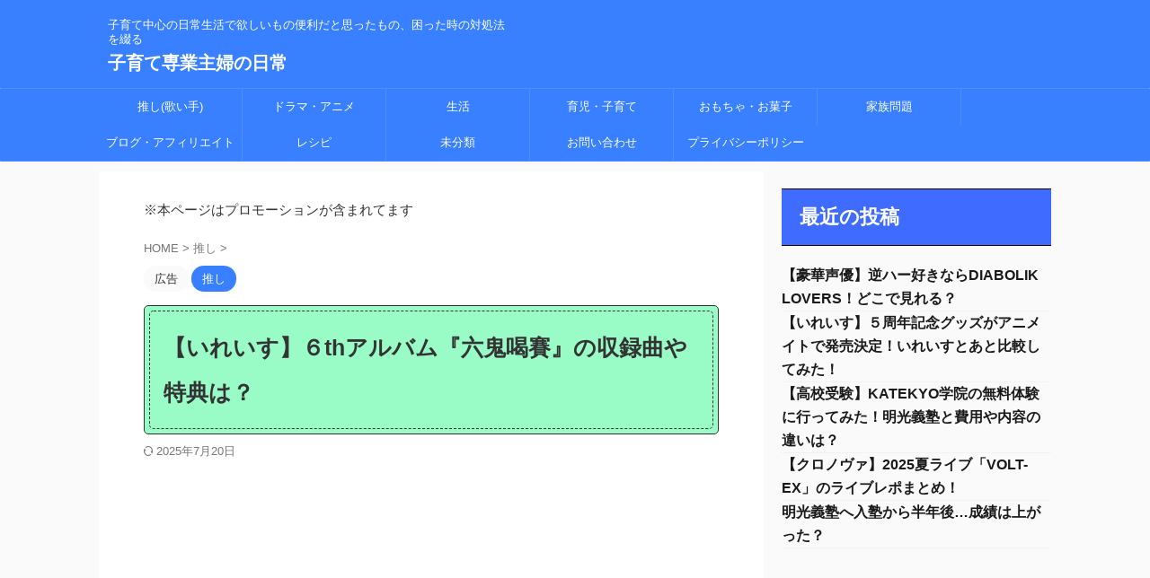

--- FILE ---
content_type: text/html; charset=UTF-8
request_url: https://kosodatesengyo.com/ireisu-6th-cdalbum/
body_size: 36683
content:

<!DOCTYPE html>
<!--[if lt IE 7]>
<html class="ie6" lang="ja"> <![endif]-->
<!--[if IE 7]>
<html class="i7" lang="ja"> <![endif]-->
<!--[if IE 8]>
<html class="ie" lang="ja"> <![endif]-->
<!--[if gt IE 8]><!-->
<html lang="ja" class="s-navi-search-overlay ">
	<!--<![endif]-->
	<head prefix="og: http://ogp.me/ns# fb: http://ogp.me/ns/fb# article: http://ogp.me/ns/article#">
		
	<!-- Global site tag (gtag.js) - Google Analytics -->
	
	
			<meta charset="UTF-8" >
		<meta name="viewport" content="width=device-width,initial-scale=1.0,user-scalable=no,viewport-fit=cover">
		<meta name="format-detection" content="telephone=no" >
		<meta name="referrer" content="no-referrer-when-downgrade"/>

		
		<link rel="alternate" type="application/rss+xml" title="子育て専業主婦の日常 RSS Feed" href="https://kosodatesengyo.com/feed/" />
		<link rel="pingback" href="https://kosodatesengyo.com/xmlrpc.php" >
		<!--[if lt IE 9]>
		<script data-jetpack-boost="ignore" src="https://kosodatesengyo.com/wp-content/themes/affinger/js/html5shiv.js"></script>
		<![endif]-->
				<style id="jetpack-boost-critical-css">@media all{#jp-relatedposts{display:none;padding-top:1em;margin:1em 0;position:relative;clear:both}.jp-relatedposts:after{content:"";display:block;clear:both}#jp-relatedposts h3.jp-relatedposts-headline{margin:0 0 1em 0;display:inline-block;float:left;font-size:9pt;font-weight:700;font-family:inherit}#jp-relatedposts h3.jp-relatedposts-headline em:before{content:"";display:block;width:100%;min-width:30px;border-top:1px solid #dcdcde;border-top:1px solid rgb(0 0 0/.2);margin-bottom:1em}#jp-relatedposts h3.jp-relatedposts-headline em{font-style:normal;font-weight:700}.wp-block-embed{overflow-wrap:break-word}.wp-block-embed iframe{max-width:100%}.wp-block-embed__wrapper{position:relative}.wp-block-group{box-sizing:border-box}.wp-block-image img{box-sizing:border-box;height:auto;max-width:100%;vertical-align:bottom}.wp-block-latest-posts{box-sizing:border-box}.wp-block-latest-posts.wp-block-latest-posts__list{list-style:none}.wp-block-latest-posts.wp-block-latest-posts__list li{clear:both;overflow-wrap:break-word}:root :where(.wp-block-latest-posts.wp-block-latest-posts__list){padding-left:0}ol,ul{box-sizing:border-box}.wp-block-quote{box-sizing:border-box}.wp-block-quote{overflow-wrap:break-word}.entry-content{counter-reset:footnotes}.screen-reader-text{border:0;clip:rect(1px,1px,1px,1px);clip-path:inset(50%);height:1px;margin:-1px;overflow:hidden;padding:0;position:absolute;width:1px;word-wrap:normal!important}html :where(img[class*=wp-image-]){height:auto;max-width:100%}:where(figure){margin:0 0 1em}html{font-family:sans-serif;-ms-text-size-adjust:100%;-webkit-text-size-adjust:100%}body{margin:0}article,aside,figure,header,main,nav{display:block}a{background:#fff0}strong{font-weight:700}h1{font-size:2em;margin:.67em 0}img{border:0}figure{margin:1em 40px}input{color:inherit;font:inherit;margin:0}input{line-height:normal}@font-face{font-family:stsvg;font-weight:400;font-style:normal;font-display:block}[class*=" st-svg-"]{font-family:stsvg;speak:none;font-style:normal;font-weight:400;font-variant:normal;text-transform:none;line-height:1;-webkit-font-smoothing:antialiased;-moz-osx-font-smoothing:grayscale}.st-svg-refresh:before{content:""}.st-svg-angle-up:before{content:""}.st-svg-clock-o:before{content:""}.st-svg-menu:before{content:""}*{font-family:-apple-system,BlinkMacSystemFont,"Segoe UI","Helvetica Neue","Hiragino Kaku Gothic ProN","メイリオ",meiryo,sans-serif;margin:0;padding:0}main{color:#333}p:empty{display:none}article,aside,figure,header,main,nav{display:block}body,html{height:100%}body{min-width:320px;word-wrap:break-word;background-color:#fafafa;counter-reset:stcnt imgcountcnt ranknumber-h2 ranknumber-h3 ranknumber-h4}.entry-content>div{margin-bottom:20px}.entry-content{margin-bottom:20px}.single .entry-content{padding-top:10px}*>p:last-child{margin-bottom:0}@media screen and (-webkit-min-device-pixel-ratio:0){h1,h2,h3,h5{font-weight:700}}.post::after{content:"";clear:both;display:block}.entry-content>figure.wp-block-embed.is-type-wp-embed,figure.wp-block-embed.is-type-wp-embed{position:relative;margin-bottom:20px}a{color:#4682b4}img:not(.size-st_header_slider){max-width:100%;height:auto;border:none;vertical-align:bottom;box-sizing:border-box}img[width="1"]{position:absolute;overflow:hidden;clip:rect(0 0 0 0);-webkit-clip-path:inset(50%);clip-path:inset(50%);margin:-1px;padding:0;width:1px;height:1px;border:0;white-space:nowrap}iframe{max-width:100%}.smanone{display:none}.clearfix{zoom:1}.clearfix::after{content:"";display:block;clear:both}.clear{clear:both}.youtube-container iframe{position:absolute;top:0;left:0;width:100%;height:100%}@media screen and (min-width:960px){#st-header-post-under-box.st-header-post-no-data{margin:-10px 0 10px}}.post ol li,.post ul li,p{font-size:18px;line-height:30px}.entry-title:not([class^=is-style-st-heading-custom-]):not([class*=" is-style-st-heading-custom-"]):not(.st-css-no2),.post .entry-title:not([class^=is-style-st-heading-custom-]):not([class*=" is-style-st-heading-custom-"]):not(.st-css-no2){font-size:22px;line-height:35px}h1{margin:0}h2:not([class^=is-style-st-heading-custom-]):not([class*=" is-style-st-heading-custom-"]):not(.st-css-no2){font-size:20px;line-height:27px}.post h3:not([class^=is-style-st-heading-custom-]):not([class*=" is-style-st-heading-custom-"]):not(.st-css-no2):not(.rankh3):not(.post-card-title):not(#reply-title){font-size:19px;line-height:27px}h5{font-size:17px;line-height:27px}#side h5{line-height:1.5}p{margin-bottom:20px}header .descr.sitenametop{margin-bottom:5px;padding-top:5px}header .sitename{font-size:20px;line-height:1.3;padding:0;margin:0;word-break:break-all}header .sitename a{color:#333;text-decoration:none;font-weight:700}header .descr{font-size:13px;font-weight:400;line-height:1.3;padding:0;margin:0;word-break:break-all}.post .st-catgroup{font-size:12px;line-height:18px;margin:0;padding:5px 0}.catname{font-size:13px;line-height:1.5em;color:#1a1a1a;display:inline-block;word-break:break-word;padding:6px 8px;margin-top:5px;border-radius:2px;text-decoration:none;background:#f3f3f3}.post .st-catgroup a{text-decoration:none;color:#333}:root .st-catid-ad{background:#fafafa;color:#333}p.itiran-category{margin-bottom:0}.st-catgroup.itiran-category .catname{font-size:10px;margin:0 0 5px;padding:5px}@media only screen and (max-width:959px){.st-catgroup.itiran-category .catname{font-size:12px;margin:0 0 5px;padding:6px}}.blog_info .st-fa{margin-right:4px}.blog_info .st-svg-clock-o::before,.kdate .st-svg-clock-o::before{font-size:.9em}.kdate .st-svg-refresh::before{font-size:.8em}.entry-title:not([class^=is-style-st-heading-custom-]):not([class*=" is-style-st-heading-custom-"]):not(.st-css-no2),.post .entry-title:not([class^=is-style-st-heading-custom-]):not([class*=" is-style-st-heading-custom-"]):not(.st-css-no2){color:#333;padding-top:10px;margin-bottom:10px;font-weight:700}h2:not([class^=is-style-st-heading-custom-]):not([class*=" is-style-st-heading-custom-"]):not(.st-css-no2){background:#f3f3f3;color:#1a1a1a;margin:20px 0;padding-top:10px;padding-right:20px;padding-bottom:10px;padding-left:20px;border-top:1px solid #ccc;border-bottom:1px solid #ccc}.post h3:not([class^=is-style-st-heading-custom-]):not([class*=" is-style-st-heading-custom-"]):not(.st-css-no2):not(.rankh3):not(.post-card-title):not(#reply-title){background:#f3f3f3;color:#1a1a1a;margin:20px 0;padding-top:10px;padding-right:20px;padding-bottom:10px;padding-left:20px;border-top:1px solid #ccc;border-bottom:1px solid #ccc}h3:not([class^=is-style-st-heading-custom-]):not([class*=" is-style-st-heading-custom-"]):not(.st-css-no2) a{color:#333;text-decoration:none}dd h3:not([class^=is-style-st-heading-custom-]):not([class*=" is-style-st-heading-custom-"]):not(.st-css-no2){line-height:20px}#side .st-widgets-title:not([class^=is-style-st-heading-custom-]):not([class*=" is-style-st-heading-custom-"]):not(.st-css-no2){font-size:16px;line-height:27px;margin-bottom:20px}.screen-reader-text{display:none}#side aside>div>div{margin-bottom:10px}#content{position:relative}.blogbox p{font-size:14px;margin:0;color:#777;line-height:18px}.blogbox{margin-bottom:10px;padding:0}.post .blogbox .st-fa{margin-right:4px}.post blockquote{position:relative;background-color:#fafafa;padding-top:50px;padding-right:20px;padding-bottom:20px;padding-left:20px;margin-top:20px;margin-right:0;margin-bottom:20px}.post blockquote::before{content:"";font-family:stsvg;position:absolute;top:20px;left:20px;color:#e0e0e0;font-size:20px}.oomozi{font-size:150%;line-height:1.4;font-weight:700}#st-text-logo{word-break:break-all}.side-widgets{margin:0}.side-widgets>*{margin-bottom:10px}.st-widgets-box>*{margin-bottom:20px}.kanren .blog_info p{margin:0 0 5px;color:#777}.kanren .blog_info p i{color:#777}#side .kanren .blog_info p{margin:0 0 3px}.kanren h3{margin:0 0 3px}.st-widgets-box{margin-bottom:20px}.kanren{padding-top:20px;margin-top:20px}aside .kanren{padding-top:20px;margin-top:0}.kanren dt{float:left;width:100px}.kanren dt img{width:100px}.kanren dd{padding-left:115px}.kanren dl{margin-bottom:20px;padding-bottom:20px;border-bottom-width:1px;border-bottom-style:solid;border-bottom-color:#f3f3f3}.kanren dl p{margin-bottom:0}.kanren dl:last-child{margin-bottom:20px;padding-bottom:20px;border-style:none}.kanren:not(.st-cardbox) .clearfix dd .st-excerpt p,.kanren:not(.st-cardbox) .clearfix dd p{font-size:13px;line-height:1.6}.kanren:not(.pop-box):not(.st-cardbox) .clearfix dd .st-excerpt p,.kanren:not(.pop-box):not(.st-cardbox) .clearfix dd>p{color:#777!important}.kanren .clearfix dd h5:not([class^=is-style-st-heading-custom-]):not([class*=" is-style-st-heading-custom-"]):not(.st-css-no2) a{color:#333;text-decoration:none;padding:0}#side aside ul li{list-style-type:none;margin:0;padding:0}#side aside .kanren{padding-top:10px}main ol,main ul{padding-left:1em;margin-bottom:20px;margin-left:1em}main ol li,main ul li{padding-top:.25em;padding-bottom:.25em;line-height:1.5em!important}ul li{text-align:left}.post ul:not(.toc_list):not(.st_toc_list):not(.children):not(.slick-dots):not(.st-pvm-nav-list){list-style-type:disc}.post ol{list-style-type:decimal}main{counter-reset:stcnt}input:not(.st-form-nowide):not([type=checkbox]):not([type=radio]):not([type=submit]):not([type=image]){box-sizing:border-box;width:100%}input:not([type=checkbox]):not([type=radio]):not([type=submit]){padding:5px}.post input:not(.st-tab-label):not([type=image]){border-radius:3px;border:1px solid #ccc}.post input:not(.st-tab-label):not([type=image]){padding:7px 15px;margin:5px auto}.st-cardbox{padding:15px;border:1px solid #e0e0e0;margin-bottom:20px;position:relative;box-shadow:0 1px 4px rgb(0 0 0/.1),0 3px 3px -3px rgb(0 0 0/.1);width:100%;box-sizing:border-box}a .st-cardbox p,a.st-cardlink{text-decoration:none;color:#333}.st-cardbox.kanren{margin-top:0;background-color:#fff}.kanren.st-cardbox dl:last-child{border-style:none;margin-bottom:0;padding-bottom:0}.post .st-cardbox p,.st-cardbox p{margin-bottom:10px}.post .st-cardbox .clearfix dt.st-card-img,.st-cardbox .clearfix dt.st-card-img{height:100px;max-width:100%;box-sizing:border-box}.post .st-cardbox .clearfix dt.st-card-img img,.st-cardbox .clearfix dt.st-card-img img{height:100%;object-fit:cover}.st-cardbox .clearfix dd p{font-size:.75em;line-height:1.7;margin-bottom:10px;color:#999}@media screen and (max-width:599px){.st-cardbox .clearfix dd p{font-size:.9em;line-height:1.5}}.st-embed-cardlink .st-cardbox{padding-right:30px;position:relative}.st-embed-cardlink .st-cardbox::after{content:"";font-family:stsvg;color:#e0e0e0;position:absolute;top:calc(50% - .5em);right:7px}.st-embed-cardlink .st-cardbox .clearfix dd p.st-cardbox-t{font-weight:700;font-size:inherit;padding-top:0;margin-bottom:5px;color:#333}@media only screen and (min-width:600px){.st-embed-cardlink .st-cardbox .clearfix dd p.st-cardbox-t{font-size:.95em}}#s-navi{margin:0-10px}#s-navi dl.acordion p{margin:0}#s-navi dl.acordion{margin:0;box-sizing:border-box;width:100%}#s-navi dt.trigger{display:-webkit-box;display:-webkit-flex;display:-ms-flexbox;display:flex;-webkit-box-pack:start;-webkit-justify-content:flex-start;-ms-flex-pack:start;justify-content:flex-start;-webkit-box-align:center;-webkit-align-items:center;-ms-flex-align:center;align-items:center;height:48px;overflow:hidden}#st-mobile-logo{padding:0 10px;box-sizing:border-box;text-align:left;line-height:20px;font-size:16px;-webkit-box-ordinal-group:3;-webkit-order:2;-ms-flex-order:2;order:2;-webkit-box-flex:1;-webkit-flex-grow:1;-ms-flex-positive:1;flex-grow:1;display:flex;align-items:center;flex-direction:column}#s-navi dt.trigger .acordion_button{max-width:20%;order:1;flex-grow:0}#s-navi dt.trigger .op{font-family:"メイリオ",Meiryo,"ヒラギノ角ゴ Pro W3","Hiragino Kaku Gothic Pro","ＭＳ Ｐゴシック",sans-serif;color:#333;font-size:25px;display:flex;justify-content:center;align-items:center;height:48px;overflow:hidden;width:52px;box-sizing:border-box}#s-navi dt.trigger .op .st-fa{display:flex;flex-direction:column;justify-content:center;align-items:center}#s-navi::after{content:"";display:block;clear:both;margin-bottom:0}#s-navi dd.acordion_tree{box-sizing:border-box;text-align:left;position:fixed;top:0;height:100vh;max-height:100vh;-webkit-overflow-scrolling:touch}#s-navi dd.acordion_tree{width:250px;z-index:10000}#s-navi dd.acordion_tree{left:-250px}#s-navi dd.acordion_tree .acordion_tree_content{box-sizing:border-box;overflow:auto;-webkit-overflow-scrolling:touch}#s-navi dd.acordion_tree .acordion_tree_content{padding-top:10px}.acordion_tree ul.menu li{position:relative;float:none;font-size:15px;list-style:none}.acordion_tree ul.menu li a{display:flex;justify-content:space-between;padding:12px 15px;text-decoration:none;color:#333}#breadcrumb,#breadcrumb li,#breadcrumb ol{margin:0;padding:0;font-weight:400}#breadcrumb ol li{color:#777;font-size:13px;list-style:none;display:inline-block;line-height:1.5}#breadcrumb ol li a{text-decoration:none;color:#777}.snstext{font-size:13px;padding:0 13px;-webkit-align-self:center;-ms-flex-item-align:center;align-self:center;-webkit-box-flex:1;-webkit-flex-grow:1;-ms-flex-positive:1;flex-grow:1;line-height:1.2em}#page-top{position:fixed;z-index:99999;bottom:20px;right:0}#page-top:not(.page-top-img) a{text-decoration:none;background:#ccc;color:#fff;text-align:center;-moz-opacity:.8;opacity:.8;width:50px;height:50px;display:flex;align-items:center;justify-content:center}#page-top .st-svg-angle-up::before{font-size:20px}.vcard .fn{font-size:12px;line-height:1.3;font-style:normal;color:#757575}#comments input{box-sizing:border-box;padding:10px;width:100%;border-radius:2px;border:1px #f2f2f2 solid}.p-navi .st-next img{margin-left:20px}.p-navi .st-prev img{margin-right:20px}#wrapper{margin:0 auto;position:relative}header{text-align:center}#headbox{padding:0 10px 0;margin:0}#side aside{padding:0 15px 20px}#header-l{padding-top:0}@media only screen and (max-width:959px){#header-l{padding-top:20px}}main{padding:20px 15px;margin:0 0 20px;background:#fff}@media only screen and (max-width:959px){main{margin-bottom:-1px}}@media screen and (orientation:landscape){#headbox{padding-right:constant(safe-area-inset-right);padding-left:constant(safe-area-inset-left);padding-right:env(safe-area-inset-right);padding-left:env(safe-area-inset-left)}#s-navi dt,#side{padding-right:calc(constant(safe-area-inset-right) + 10px);padding-left:calc(constant(safe-area-inset-left) + 10px);padding-right:calc(env(safe-area-inset-right) + 10px);padding-left:calc(env(safe-area-inset-left) + 10px)}.adsbygoogle{margin-right:calc(constant(safe-area-inset-right));margin-left:calc(constant(safe-area-inset-left));margin-right:calc(env(safe-area-inset-right));margin-left:calc(env(safe-area-inset-left))}}@media screen and (orientation:portrait){#s-navi dd.acordion_tree{padding-bottom:constant(safe-area-inset-bottom);padding-bottom:env(safe-area-inset-bottom)}}figure{margin:0}.wp-block-image{margin-bottom:20px}.wp-block-group{counter-reset:ranknumber-h2 ranknumber-h3 ranknumber-h4 countcnt stepcnt imgcountcnt}.wp-block-group__inner-container{max-width:100%;box-sizing:border-box}.wp-block-group{margin-bottom:20px}ul.wp-block-latest-posts{padding:0}.wp-block-latest-posts li{list-style:none!important}.wp-block-latest-posts li a{text-decoration:none;color:#1a1a1a;font-weight:700}.wp-block-latest-posts:not(.is-grid) li{margin-bottom:10px}.wp-block-latest-posts:not(.is-grid) li::after{content:"";display:block;clear:both}.wp-block-latest-posts:not(.is-grid) li{margin-bottom:20px;padding-bottom:20px;border-bottom-width:1px;border-bottom-style:solid;border-bottom-color:#f3f3f3}.post{counter-reset:countcnt}.post{counter-reset:stepcnt}[class^=is-style-st-paragraph-]{display:flex;position:relative;padding:1em 1.2em;align-items:center}[class^=is-style-st-paragraph-]::before{font-family:stsvg}[class^=is-style-st-paragraph-]:not(.has-st-regular-font-size):not(.is-style-st-paragraph-dotline):not(.is-style-st-paragraph-memo):not(.is-style-st-paragraph-kaiwa):not(.is-style-st-paragraph-kaiwa-b):not(.has-small-font-size):not(.has-large-font-size):not(.has-huge-font-size){font-size:.9em!important;line-height:1.5!important}@media screen and (max-width:599px){[class^=is-style-st-paragraph-]:not(.has-st-regular-font-size):not(.is-style-st-paragraph-dotline):not(.is-style-st-paragraph-memo):not(.is-style-st-paragraph-kaiwa):not(.is-style-st-paragraph-kaiwa-b){font-size:.95em;line-height:1.5}}[class^=is-style-st-paragraph-]::before{order:-2;padding:0 .8em 0 0}[class^=is-style-st-paragraph-]::before{font-size:1.1em}@media screen and (max-width:599px){[class^=is-style-st-paragraph-]::before{font-size:1.2em}}.is-style-st-paragraph-circle-o{background-color:#e1f5fe}.is-style-st-paragraph-circle-o::before{content:"";color:#4fc3f7;border-right:1px solid #c0e9fc;margin-right:.7em}.is-style-st-paragraph-memo{background-color:#fffde7;padding:20px 30px;border:0;border-radius:0}.is-style-st-paragraph-memo::before{content:"";border-style:solid;margin-right:0!important;border-color:#fff0;border-right:15px solid #fff!important;border-width:0 15px 15px 0;position:absolute;top:0;left:inherit;right:0;width:0;height:0;z-index:2}.is-style-st-paragraph-memo::after{content:"";border-style:solid;border-color:#fff0 #fff #1a1a1a #fff0;border-width:0 15px 15px 0;position:absolute;top:0;left:inherit;right:0;width:0;height:0;opacity:.1;z-index:3}@media only screen and (max-width:959px){#content-w{position:relative;z-index:0}#st-ami{position:relative;left:0}#side aside{clear:both;float:none;width:auto;position:static;padding-top:10px}}@media only screen and (min-width:600px) and (max-width:959px){#s-navi dd.acordion_tree{width:320px;left:-320px}#s-navi dt.trigger{height:58px}#st-mobile-logo{padding:15px 20px;line-height:30px;font-size:25px}#s-navi dt.trigger .op{font-size:30px;width:66px;height:58px}.acordion_tree ul.menu li{font-size:20px}.acordion_tree ul.menu li a{padding:15px 20px}#page-top:not(.page-top-img) a{width:100px;height:100px}#page-top .st-svg-angle-up::before{font-size:30px}}@media only screen and (min-width:600px){.post ol li,.post ul li,p{font-size:20px;line-height:30px}.entry-title:not([class^=is-style-st-heading-custom-]):not([class*=" is-style-st-heading-custom-"]):not(.st-css-no2),.post .entry-title:not([class^=is-style-st-heading-custom-]):not([class*=" is-style-st-heading-custom-"]):not(.st-css-no2){font-size:27px;line-height:40px}h2:not([class^=is-style-st-heading-custom-]):not([class*=" is-style-st-heading-custom-"]):not(.st-css-no2){font-size:24px;line-height:35px}.post h3:not([class^=is-style-st-heading-custom-]):not([class*=" is-style-st-heading-custom-"]):not(.st-css-no2):not(.rankh3):not(.post-card-title):not(#reply-title){font-size:22px;line-height:32px}h5{font-size:18px;line-height:28px}header{text-align:left}#headbox{padding:0 10px 10px;margin:0;text-align:center}main{background-color:#fff;padding:20px 30px;padding-right:calc(constant(safe-area-inset-right) + 10px);padding-left:calc(constant(safe-area-inset-left) + 10px)}p{margin-bottom:20px}dd p{margin-bottom:5px}.entry-title:not([class^=is-style-st-heading-custom-]):not([class*=" is-style-st-heading-custom-"]):not(.st-css-no2),.post .entry-title:not([class^=is-style-st-heading-custom-]):not([class*=" is-style-st-heading-custom-"]):not(.st-css-no2){color:#333;margin-bottom:10px}h2:not([class^=is-style-st-heading-custom-]):not([class*=" is-style-st-heading-custom-"]):not(.st-css-no2)::after{bottom:-10px;left:50px}h2:not([class^=is-style-st-heading-custom-]):not([class*=" is-style-st-heading-custom-"]):not(.st-css-no2)::before{bottom:-10px;left:50px}.kanren:not(.st-cardbox) .clearfix dd p{font-size:16px;line-height:26px}.st-widgets-title:not([class^=is-style-st-heading-custom-]):not([class*=" is-style-st-heading-custom-"]):not(.st-css-no2){font-size:16px}}@media screen and (min-width:960px){.post ol li,.post ul li,p{font-size:15px;line-height:27px}.entry-title:not([class^=is-style-st-heading-custom-]):not([class*=" is-style-st-heading-custom-"]):not(.st-css-no2),.post .entry-title:not([class^=is-style-st-heading-custom-]):not([class*=" is-style-st-heading-custom-"]):not(.st-css-no2){font-size:27px;line-height:40px}h2:not([class^=is-style-st-heading-custom-]):not([class*=" is-style-st-heading-custom-"]):not(.st-css-no2){font-size:22px;line-height:32px}.post h3:not([class^=is-style-st-heading-custom-]):not([class*=" is-style-st-heading-custom-"]):not(.st-css-no2):not(.rankh3):not(.post-card-title):not(#reply-title){font-size:20px;line-height:30px}h5{font-size:15px;line-height:27px}#st-menuwide{border-radius:1px;border:solid 1px #e0dede;padding:0;margin:0 auto;background:#f3f3f3;background:-webkit-linear-gradient(#fff 0,#f3f3f3 100%);background:linear-gradient(#fff 0,#f3f3f3 100%)}nav.smanone{margin:0 auto}header .smanone ul.menu li{box-sizing:border-box;list-style-type:none;float:left;height:40px;text-align:center;border-right:solid 1px #f3f3f3;position:relative}header .smanone ul.menu>li:last-child{border:none}header .smanone ul.menu li a{display:block;font-size:13px;overflow:hidden;width:100%;height:100%;line-height:40px;color:#333;text-decoration:none;position:relative;z-index:1}header .smanone ul.menu{zoom:1}.smanone{display:block}.pcnone{display:none!important}header{padding:0}#header-l{padding-top:0}#headbox{padding:15px 10px;margin:0 auto;text-align:left}nav{display:block}p{margin-bottom:20px}dd p{margin-bottom:5px}.entry-title:not([class^=is-style-st-heading-custom-]):not([class*=" is-style-st-heading-custom-"]):not(.st-css-no2),.post .entry-title:not([class^=is-style-st-heading-custom-]):not([class*=" is-style-st-heading-custom-"]):not(.st-css-no2){color:#333;margin-bottom:10px}.blogbox p{font-size:13px;margin:0;line-height:18px}h2:not([class^=is-style-st-heading-custom-]):not([class*=" is-style-st-heading-custom-"]):not(.st-css-no2)::after{bottom:-10px;left:50px}h2:not([class^=is-style-st-heading-custom-]):not([class*=" is-style-st-heading-custom-"]):not(.st-css-no2)::before{bottom:-10px;left:50px}#side aside ul li{font-size:14px;line-height:24px}#headbox{display:flex;align-items:center;justify-content:space-between}#header-l{display:flex;align-items:center;max-width:450px}#header-r{padding-top:0;max-width:calc(100% - 450px)}.st-widgets-title:not([class^=is-style-st-heading-custom-]):not([class*=" is-style-st-heading-custom-"]):not(.st-css-no2){font-size:14px}#wrapper{overflow:visible;padding:0;width:100%}#st-header{margin:0 auto}#content{margin:0 auto}#wrapper:not(.colum1) #content-w,header+#content-w{padding-top:10px}#side{padding:0}.snstext{display:inline}.kanren:not(.st-cardbox) .clearfix dd p{font-size:75%;line-height:1.7}}@media only screen and (max-width:599px){#side{overflow:hidden;padding-top:20px}}#content div.sharedaddy,div.sharedaddy{clear:both}div.sharedaddy h3.sd-title{margin:0 0 1em 0;display:inline-block;line-height:1.2;font-size:9pt;font-weight:700}div.sharedaddy h3.sd-title:before{content:"";display:block;width:100%;min-width:30px;border-top:1px solid #dcdcde;margin-bottom:1em}div.jetpack-likes-widget-wrapper{width:100%;min-height:50px;position:relative}div.jetpack-likes-widget-wrapper .sd-link-color{font-size:12px}#likes-other-gravatars{display:none;position:absolute;padding:9px 12px 10px 12px;background-color:#fff;border:solid 1px #dcdcde;border-radius:4px;box-shadow:none;min-width:220px;max-height:240px;height:auto;overflow:auto;z-index:1000}#likes-other-gravatars *{line-height:normal}#likes-other-gravatars .likes-text{color:#101517;font-size:12px;font-weight:500;padding-bottom:8px}#likes-other-gravatars ul{margin:0;padding:0;text-indent:0;list-style-type:none}#likes-other-gravatars ul.wpl-avatars{overflow:auto;display:block;max-height:190px}.jetpack-likes-widget-unloaded .likes-widget-placeholder{display:block}.post-likes-widget-placeholder{margin:0;border-width:0;position:relative}.post-likes-widget-placeholder .button{display:none}.post-likes-widget-placeholder .loading{color:#999;font-size:12px}#content div.sharedaddy,div.sharedaddy{clear:both}div.sharedaddy h3.sd-title{margin:0 0 1em 0;display:inline-block;line-height:1.2;font-size:9pt;font-weight:700}.sd-sharing{margin-bottom:1em}.sd-content ul{padding:0!important;margin:0!important;list-style:none!important}.sd-content ul li{display:inline-block}.sd-content ul li a.sd-button,.sd-social-icon-text .sd-content ul li a.sd-button{text-decoration:none!important;display:inline-block;font-size:13px;font-family:"Open Sans",sans-serif;font-weight:500;border-radius:4px;color:#2c3338!important;background:#fff;box-shadow:0 1px 2px rgb(0 0 0/.12),0 0 0 1px rgb(0 0 0/.12);text-shadow:none;line-height:23px;padding:4px 11px 3px 9px}.sd-content ul li a.sd-button>span,.sd-social-icon-text .sd-content ul li a.sd-button>span{line-height:23px;margin-left:6px}.sd-content ul li a.sd-button:before{display:inline-block;-webkit-font-smoothing:antialiased;-moz-osx-font-smoothing:grayscale;font:normal 18px/1"social-logos";vertical-align:top;text-align:center}.sd-social-icon-text ul li a.sd-button:before{position:relative;top:2px}@media screen and (-webkit-min-device-pixel-ratio:0){.sd-content ul li a.sd-button:before{position:relative;top:2px}}.sd-content ul li{margin:0 8px 12px 0;padding:0}.sd-social-icon-text .sd-content li.share-email a:before{content:""}.sd-social-icon-text .sd-content li.share-x a:before{content:""}.sd-social-icon-text .sd-content li.share-facebook a:before{content:""}}@media all{.st-mymarker-s{background:linear-gradient(transparent 70%,#ffe056 0);font-weight:700}.st-mymarker-s-b{background:linear-gradient(transparent 70%,#ff7c7c 0);font-weight:700}[class^=is-style-st-paragraph-]{border-radius:5px}img{image-rendering:-webkit-optimize-contrast}@media screen and (max-width:959px){#headbox{padding:0 10px 15px}#header-l{padding-bottom:10px}}body:not(.front-page) #st-header{display:none}.post a:not(.has-site) .st-cardbox:not(.st-cardbox-ex) .clearfix dt.st-card-img,a:not(.has-site) .st-cardbox:not(.st-cardbox-ex) .clearfix dt.st-card-img{height:inherit}.post a:not(.has-site) .st-cardbox:not(.st-cardbox-ex) .clearfix dt.st-card-img>img,a:not(.has-site) .st-cardbox:not(.st-cardbox-ex) .clearfix dt.st-card-img>img{height:inherit;object-fit:contain;width:100%}.snstext{display:none}.st-author-box dt img,img.avatar{border-radius:50%}.entry-title:not(.st-css-no),.post .entry-title:not(.st-css-no),.post h2:not(.st-css-no),.post h3:not(.st-css-no),.st-widgets-title,.st-widgets-title span{font-family:"Noto Sans JP",sans-serif;font-weight:700!important}input{color:#000}#headbox-bg{background:#3880ff;background:-webkit-linear-gradient(top,#3880ff 0,#3880ff 100%);background:linear-gradient(to bottom,#3880ff 0,#3880ff 100%)}body:not(.front-page) main{background:#fff!important}header .sitename a,nav li a{color:#fff}#page-top:not(.page-top-img) a{background:#3880ff}#page-top:not(.page-top-img) a{line-height:100%;border-radius:50%}#page-top:not(.page-top-img){right:15px}header .descr{color:#fff}#s-navi dt.trigger .op{color:#fff}header #st-mobile-logo{justify-content:center;text-align:center}#s-navi dt.trigger{height:48pxpx}@media only screen and (max-width:959px) and (min-width:600px){#s-navi dt.trigger{height:calc(48pxpx + 10px)}}#s-navi dd.acordion_tree{background-color:#3880ff}.acordion_tree ul.menu li,.acordion_tree ul.menu li a{color:#fff}.acordion_tree ul.menu li a{border-bottom:1px solid #4c8dff}#breadcrumb,#breadcrumb ol li,#breadcrumb ol li a,.blogbox p,.kanren:not(.st-cardbox) .clearfix dd .blog_info p,.kanren:not(.st-cardbox) .clearfix dd .blog_info p i,div#breadcrumb a{color:#777}.post .entry-title:not([class^=is-style-st-heading-custom-]):not([class*=" is-style-st-heading-custom-"]):not(.st-css-no){border-radius:5px}.post .entry-title:not([class^=is-style-st-heading-custom-]):not([class*=" is-style-st-heading-custom-"]):not(.st-css-no){margin-top:10px}.post .entry-title:not([class^=is-style-st-heading-custom-]):not([class*=" is-style-st-heading-custom-"]):not(.st-css-no){position:relative;padding:5px;border:1px solid;background-color:#99fcc7}h2:not([class^=is-style-st-heading-custom-]):not([class*=" is-style-st-heading-custom-"]):not(.st-css-no){color:#fff;background-color:#3f6cff;border-top:1px solid #000;border-bottom:1px solid #000;border-bottom:1px solid #000;padding-top:15px!important;padding-bottom:15px!important}h2:not([class^=is-style-st-heading-custom-]):not([class*=" is-style-st-heading-custom-"]):not(.st-css-no)::after,h2:not([class^=is-style-st-heading-custom-]):not([class*=" is-style-st-heading-custom-"]):not(.st-css-no)::before{content:none}.post h3:not([class^=is-style-st-heading-custom-]):not([class*=" is-style-st-heading-custom-"]):not(.st-css-no):not(.st-matome):not(.rankh3):not(.post-card-title):not(#reply-title){color:#2b55ff;background:#77f1ff;border-top:1px solid #000;border-bottom:1px solid #000;padding-left:20px!important;padding-top:10px!important;padding-bottom:10px!important}.post h3:not([class^=is-style-st-heading-custom-]):not([class*=" is-style-st-heading-custom-"]):not(.st-css-no):not(.st-matome):not(.rankh3):not(.post-card-title):not(#reply-title)::after,.post h3:not([class^=is-style-st-heading-custom-]):not([class*=" is-style-st-heading-custom-"]):not(.st-css-no):not(.st-matome):not(.rankh3):not(.post-card-title):not(#reply-title)::before{content:none}#side .st-widgets-title:not([class^=is-style-st-heading-custom-]):not([class*=" is-style-st-heading-custom-"]):not(.st-css-no){font-weight:700;margin-bottom:10px}#side .st-widgets-title:not([class^=is-style-st-heading-custom-]):not([class*=" is-style-st-heading-custom-"]):not(.st-css-no){border-radius:5px}#side .st-widgets-title:not([class^=is-style-st-heading-custom-]):not([class*=" is-style-st-heading-custom-"]):not(.st-css-no){border:none;position:relative;max-width:100%;box-sizing:border-box;padding-left:20px;margin-right:-20px;padding-top:5px;padding-bottom:5px;color:#3880ff;background-color:transparent;background:0 0}#side .st-widgets-title:not([class^=is-style-st-heading-custom-]):not([class*=" is-style-st-heading-custom-"]):not(.st-css-no)::before{position:absolute;content:"";width:6px;height:100%;background:#3880ff;bottom:0;left:0;border-radius:3px}.catname{background:#3880ff;color:#fff}.catname,.st-catgroup.itiran-category .catname{padding:5px 12px;border-radius:100vh}@media screen and (max-width:599px){.catname,.st-catgroup.itiran-category .catname{padding:4px 12px;border-radius:100vh}}.post .st-catgroup a{color:#fff}.st-cardbox{margin-bottom:20px;position:relative}@media only screen and (min-width:960px){.post .entry-content p:not(.p-entry-t):not(.p-free):not(.sitename):not(.post-slide-title):not(.post-slide-date):not(.post-slide-more):not(.st-catgroup):not(.wp-caption-text):not(.cardbox-more):not(.st-minihukidashi):not(.st-mybox-title):not(.st-memobox-title):not(.st-mybtn){font-size:17px;line-height:34px}.post .entry-content .st-card-excerpt p:not(.p-entry-t):not(.p-free):not(.sitename):not(.post-slide-title):not(.post-slide-date):not(.post-slide-more):not(.st-catgroup):not(.wp-caption-text):not(.cardbox-more):not(.st-minihukidashi):not(.st-mybox-title):not(.st-memobox-title):not(.st-mybtn){font-size:13px;line-height:18px}#contentInner .post .entry-title:not([class^=is-style-st-heading-custom-]):not([class*=" is-style-st-heading-custom-"]):not(.st-css-no):not(.st-css-no2){font-size:25px;line-height:50px}.post .entry-content h2:not([class^=is-style-st-heading-custom-]):not([class*=" is-style-st-heading-custom-"]):not(.st-css-no2){font-size:25px;line-height:40px}.post .entry-content h3:not([class^=is-style-st-heading-custom-]):not([class*=" is-style-st-heading-custom-"]):not(.st-css-no2):not(.post-card-title):not(#reply-title){font-size:20px;line-height:40px}#side .kanren .clearfix dd h5:not([class^=is-style-st-heading-custom-]):not([class*=" is-style-st-heading-custom-"]):not(.st-css-no2) a{font-size:.95em!important}#content,#st-header,#st-menuwide,nav.smanone{max-width:1060px}#headbox{max-width:1040px}#contentInner{float:left;width:100%;margin-right:-300px}main{margin-right:320px;margin-left:0;background-color:#fff;border-radius:4px;-webkit-border-radius:4px;-moz-border-radius:4px;padding:30px 50px 30px}#side aside{float:right;width:300px;padding:0}#st-menuwide{border-top-color:#4c8dff;border-bottom-color:#4c8dff;border-left:none;border-right:none}#st-menuwide{background:#3880ff}header .smanone ul.menu li{width:160px}header .smanone ul.menu li{border-right-color:#4c8dff}header .smanone ul.menu li a{color:#fff}#st-menuwide{max-width:100%}}@media only screen and (max-width:599px){.kanren .clearfix dd h5:not([class^=is-style-st-heading-custom-]):not([class*=" is-style-st-heading-custom-"]):not(.st-css-no2) a{font-size:17px;line-height:24px}.post .entry-content p:not(.p-entry-t):not(.p-free):not(.sitename):not(.post-slide-title):not(.post-slide-date):not(.post-slide-more):not(.st-catgroup):not(.wp-caption-text):not(.cardbox-more):not(.st-minihukidashi):not(.st-mybox-title):not(.st-memobox-title):not(.st-mybtn){font-size:17px;line-height:30px}.post .entry-content .st-card-excerpt p:not(.p-entry-t):not(.p-free):not(.sitename):not(.post-slide-title):not(.post-slide-date):not(.post-slide-more):not(.st-catgroup):not(.wp-caption-text):not(.cardbox-more):not(.st-minihukidashi):not(.st-mybox-title):not(.st-memobox-title):not(.st-mybtn){font-size:13px;line-height:18px}#contentInner .post .entry-title:not([class^=is-style-st-heading-custom-]):not([class*=" is-style-st-heading-custom-"]):not(.st-css-no):not(.st-css-no2){font-size:18px;line-height:36px}.post .entry-content h2:not([class^=is-style-st-heading-custom-]):not([class*=" is-style-st-heading-custom-"]):not(.st-css-no2){font-size:18px;line-height:30px}.post .entry-content h3:not([class^=is-style-st-heading-custom-]):not([class*=" is-style-st-heading-custom-"]):not(.st-css-no2):not(.post-card-title):not(#reply-title){font-size:18px;line-height:36px}}@media only screen and (min-width:600px) and (max-width:959px){.wp-block-latest-posts li a{font-size:18px;line-height:26px}}@media only screen and (min-width:960px){.wp-block-latest-posts li a{font-size:16px;line-height:26px}}@media only screen and (max-width:599px){.wp-block-latest-posts li a{font-size:16px;line-height:24px}}}.rankstlink-r2 p img{display:none}</style><meta name='robots' content='max-image-preview:large' />
<title>【いれいす】６thアルバム『六鬼喝賽』の収録曲や特典は？</title>
<link rel='dns-prefetch' href='//ajax.googleapis.com' />
<link rel='dns-prefetch' href='//secure.gravatar.com' />
<link rel='dns-prefetch' href='//stats.wp.com' />
<link rel='dns-prefetch' href='//v0.wordpress.com' />
<link rel='dns-prefetch' href='//widgets.wp.com' />
<link rel='dns-prefetch' href='//s0.wp.com' />
<link rel='dns-prefetch' href='//0.gravatar.com' />
<link rel='dns-prefetch' href='//1.gravatar.com' />
<link rel='dns-prefetch' href='//2.gravatar.com' />
<link rel='dns-prefetch' href='//jetpack.wordpress.com' />
<link rel='dns-prefetch' href='//public-api.wordpress.com' />
<link rel='preconnect' href='//i0.wp.com' />
<link rel='preconnect' href='//c0.wp.com' />

<noscript><link rel='stylesheet' id='all-css-ba552be52d03b0449ef2c64ff1a904f0' href='https://kosodatesengyo.com/wp-content/boost-cache/static/dfb7e15190.min.css' type='text/css' media='all' /></noscript><link rel='stylesheet' id='all-css-ba552be52d03b0449ef2c64ff1a904f0' href='https://kosodatesengyo.com/wp-content/boost-cache/static/dfb7e15190.min.css' type='text/css' media="not all" data-media="all" onload="this.media=this.dataset.media; delete this.dataset.media; this.removeAttribute( 'onload' );" />
<style id='wp-emoji-styles-inline-css'>

	img.wp-smiley, img.emoji {
		display: inline !important;
		border: none !important;
		box-shadow: none !important;
		height: 1em !important;
		width: 1em !important;
		margin: 0 0.07em !important;
		vertical-align: -0.1em !important;
		background: none !important;
		padding: 0 !important;
	}
</style>
<style id='jetpack-sharing-buttons-style-inline-css'>
.jetpack-sharing-buttons__services-list{display:flex;flex-direction:row;flex-wrap:wrap;gap:0;list-style-type:none;margin:5px;padding:0}.jetpack-sharing-buttons__services-list.has-small-icon-size{font-size:12px}.jetpack-sharing-buttons__services-list.has-normal-icon-size{font-size:16px}.jetpack-sharing-buttons__services-list.has-large-icon-size{font-size:24px}.jetpack-sharing-buttons__services-list.has-huge-icon-size{font-size:36px}@media print{.jetpack-sharing-buttons__services-list{display:none!important}}.editor-styles-wrapper .wp-block-jetpack-sharing-buttons{gap:0;padding-inline-start:0}ul.jetpack-sharing-buttons__services-list.has-background{padding:1.25em 2.375em}
</style>
<style id='classic-theme-styles-inline-css'>
/*! This file is auto-generated */
.wp-block-button__link{color:#fff;background-color:#32373c;border-radius:9999px;box-shadow:none;text-decoration:none;padding:calc(.667em + 2px) calc(1.333em + 2px);font-size:1.125em}.wp-block-file__button{background:#32373c;color:#fff;text-decoration:none}
</style>
<style id='global-styles-inline-css'>
:root{--wp--preset--aspect-ratio--square: 1;--wp--preset--aspect-ratio--4-3: 4/3;--wp--preset--aspect-ratio--3-4: 3/4;--wp--preset--aspect-ratio--3-2: 3/2;--wp--preset--aspect-ratio--2-3: 2/3;--wp--preset--aspect-ratio--16-9: 16/9;--wp--preset--aspect-ratio--9-16: 9/16;--wp--preset--color--black: #000000;--wp--preset--color--cyan-bluish-gray: #abb8c3;--wp--preset--color--white: #ffffff;--wp--preset--color--pale-pink: #f78da7;--wp--preset--color--vivid-red: #cf2e2e;--wp--preset--color--luminous-vivid-orange: #ff6900;--wp--preset--color--luminous-vivid-amber: #fcb900;--wp--preset--color--light-green-cyan: #eefaff;--wp--preset--color--vivid-green-cyan: #00d084;--wp--preset--color--pale-cyan-blue: #8ed1fc;--wp--preset--color--vivid-cyan-blue: #0693e3;--wp--preset--color--vivid-purple: #9b51e0;--wp--preset--color--soft-red: #e92f3d;--wp--preset--color--light-grayish-red: #fdf0f2;--wp--preset--color--vivid-yellow: #ffc107;--wp--preset--color--very-pale-yellow: #fffde7;--wp--preset--color--very-light-gray: #fafafa;--wp--preset--color--very-dark-gray: #313131;--wp--preset--color--original-color-a: #00B900;--wp--preset--color--original-color-b: #f4fff4;--wp--preset--color--original-color-c: #F3E5F5;--wp--preset--color--original-color-d: #9E9D24;--wp--preset--gradient--vivid-cyan-blue-to-vivid-purple: linear-gradient(135deg,rgba(6,147,227,1) 0%,rgb(155,81,224) 100%);--wp--preset--gradient--light-green-cyan-to-vivid-green-cyan: linear-gradient(135deg,rgb(122,220,180) 0%,rgb(0,208,130) 100%);--wp--preset--gradient--luminous-vivid-amber-to-luminous-vivid-orange: linear-gradient(135deg,rgba(252,185,0,1) 0%,rgba(255,105,0,1) 100%);--wp--preset--gradient--luminous-vivid-orange-to-vivid-red: linear-gradient(135deg,rgba(255,105,0,1) 0%,rgb(207,46,46) 100%);--wp--preset--gradient--very-light-gray-to-cyan-bluish-gray: linear-gradient(135deg,rgb(238,238,238) 0%,rgb(169,184,195) 100%);--wp--preset--gradient--cool-to-warm-spectrum: linear-gradient(135deg,rgb(74,234,220) 0%,rgb(151,120,209) 20%,rgb(207,42,186) 40%,rgb(238,44,130) 60%,rgb(251,105,98) 80%,rgb(254,248,76) 100%);--wp--preset--gradient--blush-light-purple: linear-gradient(135deg,rgb(255,206,236) 0%,rgb(152,150,240) 100%);--wp--preset--gradient--blush-bordeaux: linear-gradient(135deg,rgb(254,205,165) 0%,rgb(254,45,45) 50%,rgb(107,0,62) 100%);--wp--preset--gradient--luminous-dusk: linear-gradient(135deg,rgb(255,203,112) 0%,rgb(199,81,192) 50%,rgb(65,88,208) 100%);--wp--preset--gradient--pale-ocean: linear-gradient(135deg,rgb(255,245,203) 0%,rgb(182,227,212) 50%,rgb(51,167,181) 100%);--wp--preset--gradient--electric-grass: linear-gradient(135deg,rgb(202,248,128) 0%,rgb(113,206,126) 100%);--wp--preset--gradient--midnight: linear-gradient(135deg,rgb(2,3,129) 0%,rgb(40,116,252) 100%);--wp--preset--font-size--small: .8em;--wp--preset--font-size--medium: 20px;--wp--preset--font-size--large: 1.5em;--wp--preset--font-size--x-large: 42px;--wp--preset--font-size--st-regular: 1em;--wp--preset--font-size--huge: 3em;--wp--preset--spacing--20: 0.44rem;--wp--preset--spacing--30: 0.67rem;--wp--preset--spacing--40: 1rem;--wp--preset--spacing--50: 1.5rem;--wp--preset--spacing--60: 2.25rem;--wp--preset--spacing--70: 3.38rem;--wp--preset--spacing--80: 5.06rem;--wp--preset--shadow--natural: 6px 6px 9px rgba(0, 0, 0, 0.2);--wp--preset--shadow--deep: 12px 12px 50px rgba(0, 0, 0, 0.4);--wp--preset--shadow--sharp: 6px 6px 0px rgba(0, 0, 0, 0.2);--wp--preset--shadow--outlined: 6px 6px 0px -3px rgba(255, 255, 255, 1), 6px 6px rgba(0, 0, 0, 1);--wp--preset--shadow--crisp: 6px 6px 0px rgba(0, 0, 0, 1);}:where(.is-layout-flex){gap: 0.5em;}:where(.is-layout-grid){gap: 0.5em;}body .is-layout-flex{display: flex;}.is-layout-flex{flex-wrap: wrap;align-items: center;}.is-layout-flex > :is(*, div){margin: 0;}body .is-layout-grid{display: grid;}.is-layout-grid > :is(*, div){margin: 0;}:where(.wp-block-columns.is-layout-flex){gap: 2em;}:where(.wp-block-columns.is-layout-grid){gap: 2em;}:where(.wp-block-post-template.is-layout-flex){gap: 1.25em;}:where(.wp-block-post-template.is-layout-grid){gap: 1.25em;}.has-black-color{color: var(--wp--preset--color--black) !important;}.has-cyan-bluish-gray-color{color: var(--wp--preset--color--cyan-bluish-gray) !important;}.has-white-color{color: var(--wp--preset--color--white) !important;}.has-pale-pink-color{color: var(--wp--preset--color--pale-pink) !important;}.has-vivid-red-color{color: var(--wp--preset--color--vivid-red) !important;}.has-luminous-vivid-orange-color{color: var(--wp--preset--color--luminous-vivid-orange) !important;}.has-luminous-vivid-amber-color{color: var(--wp--preset--color--luminous-vivid-amber) !important;}.has-light-green-cyan-color{color: var(--wp--preset--color--light-green-cyan) !important;}.has-vivid-green-cyan-color{color: var(--wp--preset--color--vivid-green-cyan) !important;}.has-pale-cyan-blue-color{color: var(--wp--preset--color--pale-cyan-blue) !important;}.has-vivid-cyan-blue-color{color: var(--wp--preset--color--vivid-cyan-blue) !important;}.has-vivid-purple-color{color: var(--wp--preset--color--vivid-purple) !important;}.has-black-background-color{background-color: var(--wp--preset--color--black) !important;}.has-cyan-bluish-gray-background-color{background-color: var(--wp--preset--color--cyan-bluish-gray) !important;}.has-white-background-color{background-color: var(--wp--preset--color--white) !important;}.has-pale-pink-background-color{background-color: var(--wp--preset--color--pale-pink) !important;}.has-vivid-red-background-color{background-color: var(--wp--preset--color--vivid-red) !important;}.has-luminous-vivid-orange-background-color{background-color: var(--wp--preset--color--luminous-vivid-orange) !important;}.has-luminous-vivid-amber-background-color{background-color: var(--wp--preset--color--luminous-vivid-amber) !important;}.has-light-green-cyan-background-color{background-color: var(--wp--preset--color--light-green-cyan) !important;}.has-vivid-green-cyan-background-color{background-color: var(--wp--preset--color--vivid-green-cyan) !important;}.has-pale-cyan-blue-background-color{background-color: var(--wp--preset--color--pale-cyan-blue) !important;}.has-vivid-cyan-blue-background-color{background-color: var(--wp--preset--color--vivid-cyan-blue) !important;}.has-vivid-purple-background-color{background-color: var(--wp--preset--color--vivid-purple) !important;}.has-black-border-color{border-color: var(--wp--preset--color--black) !important;}.has-cyan-bluish-gray-border-color{border-color: var(--wp--preset--color--cyan-bluish-gray) !important;}.has-white-border-color{border-color: var(--wp--preset--color--white) !important;}.has-pale-pink-border-color{border-color: var(--wp--preset--color--pale-pink) !important;}.has-vivid-red-border-color{border-color: var(--wp--preset--color--vivid-red) !important;}.has-luminous-vivid-orange-border-color{border-color: var(--wp--preset--color--luminous-vivid-orange) !important;}.has-luminous-vivid-amber-border-color{border-color: var(--wp--preset--color--luminous-vivid-amber) !important;}.has-light-green-cyan-border-color{border-color: var(--wp--preset--color--light-green-cyan) !important;}.has-vivid-green-cyan-border-color{border-color: var(--wp--preset--color--vivid-green-cyan) !important;}.has-pale-cyan-blue-border-color{border-color: var(--wp--preset--color--pale-cyan-blue) !important;}.has-vivid-cyan-blue-border-color{border-color: var(--wp--preset--color--vivid-cyan-blue) !important;}.has-vivid-purple-border-color{border-color: var(--wp--preset--color--vivid-purple) !important;}.has-vivid-cyan-blue-to-vivid-purple-gradient-background{background: var(--wp--preset--gradient--vivid-cyan-blue-to-vivid-purple) !important;}.has-light-green-cyan-to-vivid-green-cyan-gradient-background{background: var(--wp--preset--gradient--light-green-cyan-to-vivid-green-cyan) !important;}.has-luminous-vivid-amber-to-luminous-vivid-orange-gradient-background{background: var(--wp--preset--gradient--luminous-vivid-amber-to-luminous-vivid-orange) !important;}.has-luminous-vivid-orange-to-vivid-red-gradient-background{background: var(--wp--preset--gradient--luminous-vivid-orange-to-vivid-red) !important;}.has-very-light-gray-to-cyan-bluish-gray-gradient-background{background: var(--wp--preset--gradient--very-light-gray-to-cyan-bluish-gray) !important;}.has-cool-to-warm-spectrum-gradient-background{background: var(--wp--preset--gradient--cool-to-warm-spectrum) !important;}.has-blush-light-purple-gradient-background{background: var(--wp--preset--gradient--blush-light-purple) !important;}.has-blush-bordeaux-gradient-background{background: var(--wp--preset--gradient--blush-bordeaux) !important;}.has-luminous-dusk-gradient-background{background: var(--wp--preset--gradient--luminous-dusk) !important;}.has-pale-ocean-gradient-background{background: var(--wp--preset--gradient--pale-ocean) !important;}.has-electric-grass-gradient-background{background: var(--wp--preset--gradient--electric-grass) !important;}.has-midnight-gradient-background{background: var(--wp--preset--gradient--midnight) !important;}.has-small-font-size{font-size: var(--wp--preset--font-size--small) !important;}.has-medium-font-size{font-size: var(--wp--preset--font-size--medium) !important;}.has-large-font-size{font-size: var(--wp--preset--font-size--large) !important;}.has-x-large-font-size{font-size: var(--wp--preset--font-size--x-large) !important;}
:where(.wp-block-post-template.is-layout-flex){gap: 1.25em;}:where(.wp-block-post-template.is-layout-grid){gap: 1.25em;}
:where(.wp-block-columns.is-layout-flex){gap: 2em;}:where(.wp-block-columns.is-layout-grid){gap: 2em;}
:root :where(.wp-block-pullquote){font-size: 1.5em;line-height: 1.6;}
</style>
<noscript><link rel='stylesheet' id='fonts-googleapis-notosansjp-css' href='//fonts.googleapis.com/css?family=Noto+Sans+JP%3A400%2C700&#038;display=swap&#038;subset=japanese&#038;ver=6.6.2' media='all' />
</noscript><link rel='stylesheet' id='fonts-googleapis-notosansjp-css' href='//fonts.googleapis.com/css?family=Noto+Sans+JP%3A400%2C700&#038;display=swap&#038;subset=japanese&#038;ver=6.6.2' media="not all" data-media="all" onload="this.media=this.dataset.media; delete this.dataset.media; this.removeAttribute( 'onload' );" />
<noscript><link rel='stylesheet' id='single-css' href='https://kosodatesengyo.com/wp-content/themes/affinger/st-rankcss.php' media='all' />
</noscript><link rel='stylesheet' id='single-css' href='https://kosodatesengyo.com/wp-content/themes/affinger/st-rankcss.php' media="not all" data-media="all" onload="this.media=this.dataset.media; delete this.dataset.media; this.removeAttribute( 'onload' );" />
<noscript><link rel='stylesheet' id='st-themecss-css' href='https://kosodatesengyo.com/wp-content/themes/affinger/st-themecss-loader.php?ver=6.6.2' media='all' />
</noscript><link rel='stylesheet' id='st-themecss-css' href='https://kosodatesengyo.com/wp-content/themes/affinger/st-themecss-loader.php?ver=6.6.2' media="not all" data-media="all" onload="this.media=this.dataset.media; delete this.dataset.media; this.removeAttribute( 'onload' );" />



<link rel="https://api.w.org/" href="https://kosodatesengyo.com/wp-json/" /><link rel="alternate" title="JSON" type="application/json" href="https://kosodatesengyo.com/wp-json/wp/v2/posts/4448" /><link rel='shortlink' href='https://kosodatesengyo.com/?p=4448' />
<link rel="alternate" title="oEmbed (JSON)" type="application/json+oembed" href="https://kosodatesengyo.com/wp-json/oembed/1.0/embed?url=https%3A%2F%2Fkosodatesengyo.com%2Fireisu-6th-cdalbum%2F" />
<link rel="alternate" title="oEmbed (XML)" type="text/xml+oembed" href="https://kosodatesengyo.com/wp-json/oembed/1.0/embed?url=https%3A%2F%2Fkosodatesengyo.com%2Fireisu-6th-cdalbum%2F&#038;format=xml" />
	<style>img#wpstats{display:none}</style>
		<meta name="robots" content="index, follow" />
<meta name="keywords" content="いれいす，アルバム，発売日，特典，">
<meta name="description" content="私が推してる歌い手グループ『いれいす』が新しくアルバムを発売するということで、今までの経験を元に色々と情報をまとめてみました！もし、2024年夏ツアーライブに行く予定のある方は、参考にしてみてください。">
<meta name="thumbnail" content="https://kosodatesengyo.com/wp-content/uploads/2024/05/E784A1E9A18C51_202405131259525466747746502163080.jpg">
<meta name="google-site-verification" content="EH9CGvf5ptftdFK95LNQmo3hIpWW9XzfLdqz6uoP6ag" />
<link rel="canonical" href="https://kosodatesengyo.com/ireisu-6th-cdalbum/" />
<meta name="description" content="私が推してる歌い手グループ『いれいす』が新しくアルバムを発売するということで、今までの経験を元に色々と情報をま&hellip;" />
<noscript><style>.lazyload[data-src]{display:none !important;}</style></noscript><style>.lazyload{background-image:none !important;}.lazyload:before{background-image:none !important;}</style>
<!-- Jetpack Open Graph Tags -->
<meta property="og:type" content="article" />
<meta property="og:title" content="【いれいす】６thアルバム『六鬼喝賽』の収録曲や特典は？" />
<meta property="og:url" content="https://kosodatesengyo.com/ireisu-6th-cdalbum/" />
<meta property="og:description" content="私が推してる歌い手グループ『いれいす』が新しくアルバムを発売するということで、今までの経験を元に色々と情報をま&hellip;" />
<meta property="article:published_time" content="2024-05-13T04:24:40+00:00" />
<meta property="article:modified_time" content="2025-07-20T14:01:54+00:00" />
<meta property="og:site_name" content="子育て専業主婦の日常" />
<meta property="og:image" content="https://i0.wp.com/kosodatesengyo.com/wp-content/uploads/2024/05/E784A1E9A18C51_202405131259525466747746502163080.jpg?fit=800%2C573&#038;ssl=1" />
<meta property="og:image:width" content="800" />
<meta property="og:image:height" content="573" />
<meta property="og:image:alt" content="" />
<meta property="og:locale" content="ja_JP" />
<meta name="twitter:site" content="@kosodatesengyo" />
<meta name="twitter:text:title" content="【いれいす】６thアルバム『六鬼喝賽』の収録曲や特典は？" />
<meta name="twitter:image" content="https://i0.wp.com/kosodatesengyo.com/wp-content/uploads/2024/05/E784A1E9A18C51_202405131259525466747746502163080.jpg?fit=800%2C573&#038;ssl=1&#038;w=640" />
<meta name="twitter:card" content="summary_large_image" />

<!-- End Jetpack Open Graph Tags -->
<link rel="icon" href="https://i0.wp.com/kosodatesengyo.com/wp-content/uploads/2023/08/wp-1693394477061.jpg?fit=32%2C32&#038;ssl=1" sizes="32x32" />
<link rel="icon" href="https://i0.wp.com/kosodatesengyo.com/wp-content/uploads/2023/08/wp-1693394477061.jpg?fit=192%2C192&#038;ssl=1" sizes="192x192" />
<link rel="apple-touch-icon" href="https://i0.wp.com/kosodatesengyo.com/wp-content/uploads/2023/08/wp-1693394477061.jpg?fit=180%2C180&#038;ssl=1" />
<meta name="msapplication-TileImage" content="https://i0.wp.com/kosodatesengyo.com/wp-content/uploads/2023/08/wp-1693394477061.jpg?fit=270%2C270&#038;ssl=1" />
		<style type="text/css" id="wp-custom-css">
			.youtube {
position: relative;
width: 100%;
padding-top: 56.25%;
}
.youtube iframe{
position: absolute;
top: 0;
right: 0;
width: 100% !important;
height: 100% !important;
}



.appreach {
  text-align: left;
  padding: 10px;
  border: 1px solid #7C7C7C;
  overflow: hidden;
}
.appreach:after {
  content: "";
  display: block;
  clear: both;
}
.appreach p {
  margin: 0;
}
.appreach a:after {
  display: none;
}
.appreach__icon {
  float: left;
  border-radius: 10%;
  overflow: hidden;
  margin: 0 3% 0 0 !important;
  width: 25% !important;
  height: auto !important;
  max-width: 120px !important;
}
.appreach__detail {
  display: inline-block;
  font-size: 20px;
  line-height: 1.5;
  width: 72%;
  max-width: 72%;
}
.appreach__detail:after {
  content: "";
  display: block;
  clear: both;
}
.appreach__name {
  font-size: 16px;
  line-height: 1.5em !important;
  max-height: 3em;
  overflow: hidden;
}
.appreach__info {
  font-size: 12px !important;
}
.appreach__developper, .appreach__price {
  margin-right: 0.5em;
}
.appreach__posted a {
  margin-left: 0.5em;
}
.appreach__links {
  float: left;
  height: 40px;
  margin-top: 8px;
  white-space: nowrap;
}
.appreach__aslink img {
  margin-right: 10px;
  height: 40px;
  width: 135px;
}
.appreach__gplink img {
  height: 40px;
  width: 134.5px;
}
.appreach__star {
  position: relative;
  font-size: 14px !important;
  height: 1.5em;
  width: 5em;
}
.appreach__star__base {
  position: absolute;
  color: #737373;
}
.appreach__star__evaluate {
  position: absolute;
  color: #ffc107;
  overflow: hidden;
  white-space: nowrap;
}



		</style>
				
<!-- OGP -->

<meta property="og:type" content="article">
<meta property="og:title" content="【いれいす】６thアルバム『六鬼喝賽』の収録曲や特典は？">
<meta property="og:url" content="https://kosodatesengyo.com/ireisu-6th-cdalbum/">
<meta property="og:description" content="私が推してる歌い手グループ『いれいす』が新しくアルバムを発売するということで、今までの経験を元に色々と情報をまとめてみました！もし、2024年夏ツアーライブに行く予定のある方は、参考にしてみてください">
<meta property="og:site_name" content="子育て専業主婦の日常">
<meta property="og:image" content="https://i0.wp.com/kosodatesengyo.com/wp-content/uploads/2024/05/E784A1E9A18C51_202405131259525466747746502163080.jpg?fit=800%2C573&#038;ssl=1">


	<meta property="article:published_time" content="2024-05-13T13:24:40+09:00" />
		<meta property="article:author" content="おと" />

				<meta name="twitter:card" content="summary_large_image">
	
	<meta name="twitter:site" content="@kosodatesengyo">
	<meta name="twitter:title" content="【いれいす】６thアルバム『六鬼喝賽』の収録曲や特典は？">
	<meta name="twitter:description" content="私が推してる歌い手グループ『いれいす』が新しくアルバムを発売するということで、今までの経験を元に色々と情報をまとめてみました！もし、2024年夏ツアーライブに行く予定のある方は、参考にしてみてください">
	<meta name="twitter:image" content="https://i0.wp.com/kosodatesengyo.com/wp-content/uploads/2024/05/E784A1E9A18C51_202405131259525466747746502163080.jpg?fit=800%2C573&#038;ssl=1">
<!-- /OGP -->
		




	








	

	





			</head>
	<body class="post-template-default single single-post postid-4448 single-format-standard single-cat-8 not-front-page" >				<div id="st-ami">
				<div id="wrapper" class="" ontouchstart="">
				<div id="wrapper-in">

					

<header id="">
	<div id="header-full">
		<div id="headbox-bg">
			<div id="headbox">

					<nav id="s-navi" class="pcnone" data-st-nav data-st-nav-type="normal">
		<dl class="acordion is-active" data-st-nav-primary>
			<dt class="trigger">
				<p class="acordion_button"><span class="op op-menu"><i class="st-fa st-svg-menu"></i></span></p>

				
									<div id="st-mobile-logo"></div>
				
				<!-- 追加メニュー -->
				
				<!-- 追加メニュー2 -->
				
			</dt>

			<dd class="acordion_tree">
				<div class="acordion_tree_content">

					
					<div class="menu-%e3%83%98%e3%83%83%e3%83%80%e3%83%bc%e3%83%a1%e3%83%8b%e3%83%a5%e3%83%bc-container"><ul id="menu-%e3%83%98%e3%83%83%e3%83%80%e3%83%bc%e3%83%a1%e3%83%8b%e3%83%a5%e3%83%bc" class="menu"><li id="menu-item-712" class="menu-item menu-item-type-taxonomy menu-item-object-category current-post-ancestor current-menu-parent current-post-parent menu-item-712"><a href="https://kosodatesengyo.com/category/%e6%8e%a8%e3%81%97/"><span class="menu-item-label">推し(歌い手)</span></a></li>
<li id="menu-item-715" class="menu-item menu-item-type-taxonomy menu-item-object-category menu-item-715"><a href="https://kosodatesengyo.com/category/drama-anime/"><span class="menu-item-label">ドラマ・アニメ</span></a></li>
<li id="menu-item-708" class="menu-item menu-item-type-taxonomy menu-item-object-category menu-item-708"><a href="https://kosodatesengyo.com/category/%e7%94%9f%e6%b4%bb/"><span class="menu-item-label">生活</span></a></li>
<li id="menu-item-709" class="menu-item menu-item-type-taxonomy menu-item-object-category menu-item-709"><a href="https://kosodatesengyo.com/category/%e8%82%b2%e5%85%90%e3%83%bb%e5%ad%90%e8%82%b2%e3%81%a6/"><span class="menu-item-label">育児・子育て</span></a></li>
<li id="menu-item-710" class="menu-item menu-item-type-taxonomy menu-item-object-category menu-item-710"><a href="https://kosodatesengyo.com/category/%e3%81%8a%e3%82%82%e3%81%a1%e3%82%83%e3%83%bb%e3%81%8a%e8%8f%93%e5%ad%90/"><span class="menu-item-label">おもちゃ・お菓子</span></a></li>
<li id="menu-item-711" class="menu-item menu-item-type-taxonomy menu-item-object-category menu-item-711"><a href="https://kosodatesengyo.com/category/%e5%ae%b6%e6%97%8f%e5%95%8f%e9%a1%8c/"><span class="menu-item-label">家族問題</span></a></li>
<li id="menu-item-714" class="menu-item menu-item-type-taxonomy menu-item-object-category menu-item-714"><a href="https://kosodatesengyo.com/category/%e3%83%96%e3%83%ad%e3%82%b0%e3%83%bb%e3%82%a2%e3%83%95%e3%82%a3%e3%83%aa%e3%82%a8%e3%82%a4%e3%83%88/"><span class="menu-item-label">ブログ・アフィリエイト</span></a></li>
<li id="menu-item-713" class="menu-item menu-item-type-taxonomy menu-item-object-category menu-item-713"><a href="https://kosodatesengyo.com/category/%e3%83%ac%e3%82%b7%e3%83%94/"><span class="menu-item-label">レシピ</span></a></li>
<li id="menu-item-716" class="menu-item menu-item-type-taxonomy menu-item-object-category menu-item-716"><a href="https://kosodatesengyo.com/category/uncategorized/"><span class="menu-item-label">未分類</span></a></li>
<li id="menu-item-1132" class="menu-item menu-item-type-post_type menu-item-object-page menu-item-1132"><a href="https://kosodatesengyo.com/%e3%81%8a%e5%95%8f%e3%81%84%e5%90%88%e3%82%8f%e3%81%9b/"><span class="menu-item-label">お問い合わせ</span></a></li>
<li id="menu-item-1146" class="menu-item menu-item-type-post_type menu-item-object-page menu-item-privacy-policy menu-item-1146"><a rel="privacy-policy" href="https://kosodatesengyo.com/privacy-policy/"><span class="menu-item-label">プライバシーポリシー</span></a></li>
</ul></div>
					<div class="clear"></div>

					
				</div>
			</dd>

					</dl>

					</nav>

									<div id="header-l">
						
						<div id="st-text-logo">
							
    
		
 				<!-- キャプション -->
         	<p class="descr sitenametop">
				子育て中心の日常生活で欲しいもの便利だと思ったもの、困った時の対処法を綴る  				</p>

 				<!-- ロゴ又はブログ名 -->
			
       		 						<p class="sitename"><a href="https://kosodatesengyo.com/">
													子育て専業主婦の日常											</a></p>
       			
						<!-- ロゴ又はブログ名ここまで -->

		
	
						</div>
					</div><!-- /#header-l -->
				
				<div id="header-r" class="smanone">
					
				</div><!-- /#header-r -->

			</div><!-- /#headbox -->
		</div><!-- /#headbox-bg clearfix -->

		
		
		
		
			

			<div id="gazou-wide">
					<div id="st-menubox">
			<div id="st-menuwide">
				<nav class="smanone clearfix"><ul id="menu-%e3%83%98%e3%83%83%e3%83%80%e3%83%bc%e3%83%a1%e3%83%8b%e3%83%a5%e3%83%bc-1" class="menu"><li class="menu-item menu-item-type-taxonomy menu-item-object-category current-post-ancestor current-menu-parent current-post-parent menu-item-712"><a href="https://kosodatesengyo.com/category/%e6%8e%a8%e3%81%97/">推し(歌い手)</a></li>
<li class="menu-item menu-item-type-taxonomy menu-item-object-category menu-item-715"><a href="https://kosodatesengyo.com/category/drama-anime/">ドラマ・アニメ</a></li>
<li class="menu-item menu-item-type-taxonomy menu-item-object-category menu-item-708"><a href="https://kosodatesengyo.com/category/%e7%94%9f%e6%b4%bb/">生活</a></li>
<li class="menu-item menu-item-type-taxonomy menu-item-object-category menu-item-709"><a href="https://kosodatesengyo.com/category/%e8%82%b2%e5%85%90%e3%83%bb%e5%ad%90%e8%82%b2%e3%81%a6/">育児・子育て</a></li>
<li class="menu-item menu-item-type-taxonomy menu-item-object-category menu-item-710"><a href="https://kosodatesengyo.com/category/%e3%81%8a%e3%82%82%e3%81%a1%e3%82%83%e3%83%bb%e3%81%8a%e8%8f%93%e5%ad%90/">おもちゃ・お菓子</a></li>
<li class="menu-item menu-item-type-taxonomy menu-item-object-category menu-item-711"><a href="https://kosodatesengyo.com/category/%e5%ae%b6%e6%97%8f%e5%95%8f%e9%a1%8c/">家族問題</a></li>
<li class="menu-item menu-item-type-taxonomy menu-item-object-category menu-item-714"><a href="https://kosodatesengyo.com/category/%e3%83%96%e3%83%ad%e3%82%b0%e3%83%bb%e3%82%a2%e3%83%95%e3%82%a3%e3%83%aa%e3%82%a8%e3%82%a4%e3%83%88/">ブログ・アフィリエイト</a></li>
<li class="menu-item menu-item-type-taxonomy menu-item-object-category menu-item-713"><a href="https://kosodatesengyo.com/category/%e3%83%ac%e3%82%b7%e3%83%94/">レシピ</a></li>
<li class="menu-item menu-item-type-taxonomy menu-item-object-category menu-item-716"><a href="https://kosodatesengyo.com/category/uncategorized/">未分類</a></li>
<li class="menu-item menu-item-type-post_type menu-item-object-page menu-item-1132"><a href="https://kosodatesengyo.com/%e3%81%8a%e5%95%8f%e3%81%84%e5%90%88%e3%82%8f%e3%81%9b/">お問い合わせ</a></li>
<li class="menu-item menu-item-type-post_type menu-item-object-page menu-item-privacy-policy menu-item-1146"><a rel="privacy-policy" href="https://kosodatesengyo.com/privacy-policy/">プライバシーポリシー</a></li>
</ul></nav>			</div>
		</div>
										<div id="st-headerbox">
						<div id="st-header">
						</div>
					</div>
									</div>
		
	</div><!-- #header-full -->

	





</header>

					<div id="content-w">

						
						
	
			<div id="st-header-post-under-box" class="st-header-post-no-data "
		     style="">
			<div class="st-dark-cover">
							</div>
		</div>
	
<div id="content" class="clearfix">
	<div id="contentInner">
		<main>
			<article>
									<div id="post-4448" class="st-post post-4448 post type-post status-publish format-standard has-post-thumbnail hentry category-8">
				
					
																
																		<div id="text-3" class="st-widgets-box post-widgets-top widget_text">			<div class="textwidget"><p>※本ページはプロモーションが含まれてます</p>
</div>
		</div>											
					<!--ぱんくず -->
											<div
							id="breadcrumb">
							<ol itemscope itemtype="http://schema.org/BreadcrumbList">
								<li itemprop="itemListElement" itemscope itemtype="http://schema.org/ListItem">
									<a href="https://kosodatesengyo.com" itemprop="item">
										<span itemprop="name">HOME</span>
									</a>
									&gt;
									<meta itemprop="position" content="1"/>
								</li>

								
																	<li itemprop="itemListElement" itemscope itemtype="http://schema.org/ListItem">
										<a href="https://kosodatesengyo.com/category/%e6%8e%a8%e3%81%97/" itemprop="item">
											<span
												itemprop="name">推し</span>
										</a>
										&gt;
										<meta itemprop="position" content="2"/>
									</li>
																								</ol>

													</div>
										<!--/ ぱんくず -->

					<!--ループ開始 -->
															
																									<p class="st-catgroup">
																	<span class="catname st-catid-ad">広告</span>
																<a href="https://kosodatesengyo.com/category/%e6%8e%a8%e3%81%97/" title="View all posts in 推し" rel="category tag"><span class="catname st-catid8">推し</span></a>							</p>
						
						<h1 class="entry-title">【いれいす】６thアルバム『六鬼喝賽』の収録曲や特典は？</h1>

						
	<div class="blogbox ">
		<p><span class="kdate">
													<i class="st-fa st-svg-refresh"></i><time class="updated" datetime="2025-07-20T23:01:54+0900">2025年7月20日</time>
						</span></p>
	</div>
					
					
					
					<div class="mainbox">
						<div id="nocopy" ><!-- コピー禁止エリアここから -->
							
							
							
							<div class="entry-content">
								
		<div id="st_custom_html_widget-7" class="widget_text widget-above-toc widget_st_custom_html_widget">
		
		<div class="textwidget custom-html-widget">
			
<!-- 目次上 -->
<ins class="adsbygoogle"
     style="display:block"
     data-ad-client="ca-pub-5418082746183011"
     data-ad-slot="2918215255"
     data-ad-format="auto"
     data-full-width-responsive="true"></ins>
		</div>

		</div>
		
<figure class="wp-block-image size-full"><img data-recalc-dims="1" fetchpriority="high" decoding="async" width="800" height="573" src="https://i0.wp.com/kosodatesengyo.com/wp-content/uploads/2024/05/E784A1E9A18C51_202405131259525466747746502163080.jpg?resize=800%2C573&#038;ssl=1" alt="" class="wp-image-4469"/></figure>



<p>こんにちは、おとです！</p>



<p>またまた私が推してる歌い手グループ<span class="st-mymarker-s-b">『いれいす』が新しくアルバムを発売</span>するということで、<br>今までの経験を元に色々と情報をまとめてみました！</p>



<p>もし、2024年夏ツアーライブに行く予定のある方は、参考にしてみてください。</p>



<figure class="wp-block-embed is-type-wp-embed"><div class="wp-block-embed__wrapper">
<div><a href="https://kosodatesengyo.com/ireisu-sinkenzemi-collaboration/" class="st-cardlink st-embed-cardlink"><div class="kanren st-cardbox"><dl class="clearfix"><dt class="st-card-img"><img decoding="async" src="[data-uri]" data-src="https://i0.wp.com/kosodatesengyo.com/wp-content/uploads/2024/06/E784A1E9A18C51_202406141236438265377723505839128.jpg?fit=800%2C573&ssl=1" class="lazyload" /><noscript><img decoding="async" src="https://i0.wp.com/kosodatesengyo.com/wp-content/uploads/2024/06/E784A1E9A18C51_202406141236438265377723505839128.jpg?fit=800%2C573&ssl=1" data-eio="l" /></noscript></dt><dd><p class="st-cardbox-t">歌い手グループ『いれいす』とベネッセ『進研ゼミ』がコラボ！いつまで？料金は？</p><div class="st-card-excerpt smanone"><p>去年日本武道館ライブを大成功におさめた歌い手グループ『いれいす』が、またまた「Benesse」の進研ゼミとコラボが決定しました！！今回は以前実際に進研ゼミを受講していた経験を元に情報をまとめてみました。</p></div></dd></dl></div></a></div>
</div></figure>



<figure class="wp-block-embed is-type-wp-embed"><div class="wp-block-embed__wrapper">
<div><a href="https://kosodatesengyo.com/ireisu-summer-live-venue/" class="st-cardlink st-embed-cardlink"><div class="kanren st-cardbox"><dl class="clearfix"><dt class="st-card-img"><img decoding="async" src="[data-uri]" data-src="https://i0.wp.com/kosodatesengyo.com/wp-content/uploads/2024/05/E784A1E9A18C51_202405022204341652568607777015443.jpg?fit=800%2C573&ssl=1" class="lazyload" /><noscript><img decoding="async" src="https://i0.wp.com/kosodatesengyo.com/wp-content/uploads/2024/05/E784A1E9A18C51_202405022204341652568607777015443.jpg?fit=800%2C573&ssl=1" data-eio="l" /></noscript></dt><dd><p class="st-cardbox-t">【2024夏】いれいすホール＆アリーナツアーライブチケットの倍率や開催場所を調査しました！</p><div class="st-card-excerpt smanone"><p>歌い手グループ『いれいす』が今年2024年夏にホール＆アリーナツアーライブを開催することになったので、いち早く各ライブ会場の情報をまとめてみました！ライブに行く予定のいれりすさんたちは参考にしてみてください！</p></div></dd></dl></div></a></div>
</div></figure>



<h2 class="wp-block-heading">概要</h2>



<p>2024年夏ツアーに向けて今年も、アルバムが発売されます。<br>今までのライブを調べたかぎり、<br>結構<span class="st-mymarker-s-b">ライブ前に発売されるアルバム収録曲を歌う</span>ので、<br>ライブに参戦予定の方は予約必須です！！</p>



<figure class="wp-block-embed is-type-wp-embed"><div class="wp-block-embed__wrapper">
<div><a href="https://kosodatesengyo.com/ireisu-livereport/" class="st-cardlink st-embed-cardlink"><div class="kanren st-cardbox"><dl class="clearfix"><dt class="st-card-img"><img decoding="async" src="[data-uri]" data-src="https://i0.wp.com/kosodatesengyo.com/wp-content/uploads/2023/03/20221206144759_120.jpg?fit=120%2C67&ssl=1" class="lazyload" /><noscript><img decoding="async" src="https://i0.wp.com/kosodatesengyo.com/wp-content/uploads/2023/03/20221206144759_120.jpg?fit=120%2C67&ssl=1" data-eio="l" /></noscript></dt><dd><p class="st-cardbox-t">【いれいす】【ライブレポ】初めて推しのライブに行った感想！(セトリあり)</p><div class="st-card-excerpt smanone"><p>娘と初めて歌い手グループ「いれいす」のライブ『Bet　on　Dice』に行ってきたので、ライブレポを書いてみました！！
いれりすのみなさんこれを読んで癒されてください！</p></div></dd></dl></div></a></div>
</div></figure>



<figure class="wp-block-embed is-type-wp-embed"><div class="wp-block-embed__wrapper">
<div><a href="https://kosodatesengyo.com/ireisu-2024summerlive-report/" class="st-cardlink st-embed-cardlink"><div class="kanren st-cardbox"><dl class="clearfix"><dt class="st-card-img"><img decoding="async" src="[data-uri]" data-src="https://i0.wp.com/kosodatesengyo.com/wp-content/uploads/2024/06/E784A1E9A18C51_202406232127001441915422290488864.jpg?fit=800%2C573&ssl=1" class="lazyload" /><noscript><img decoding="async" src="https://i0.wp.com/kosodatesengyo.com/wp-content/uploads/2024/06/E784A1E9A18C51_202406232127001441915422290488864.jpg?fit=800%2C573&ssl=1" data-eio="l" /></noscript></dt><dd><p class="st-cardbox-t">【いれいすライブレポ】夏ツアー2024 Irregular Vacationの各会場のセトリ＆レポです！！</p><div class="st-card-excerpt smanone"><p>今年の夏も歌い手グループ『いれいす』が夏ツアーライブをするので、全会場のセトリやライブレポをまとめてみました！これからまだまだ追記予定です！</p></div></dd></dl></div></a></div>
</div></figure>



<h2 class="wp-block-heading">収録曲</h2>



<p>※<span class="st-mymarker-s">【最新情報】</span></p>



<p class="is-style-st-paragraph-memo"><strong>〇百鬼夜行（亜沙書き下ろし）<br>〇推せるいれいすお飼い得！ <br>〇いれいす海賊団の冒険譚-出航の巻-（前山田健一書き下ろし） <br>●Tier-1- 　(りうらソロ)<br>●Twinkle Starlight 　(<strong>-hotoke-</strong></strong>ソロ<strong>)<br>●Xos 　(初兎ソロ)<br>●超第六感 　(ないこソロ)<br>●Take a risk 　(Ifソロ)<br>●自由争奪戦 　(悠佑ソロ)<br>〇恋星エトワール <br>●Re:START <br>●愛を唄う <br>●[A盤]ANTI HERO 　(りうら/ないこの限定楽曲)<br>●[B盤]Drowned Mermaid 　(-hotoke-/Ifの限定楽曲)<br>●[C盤]Equal　 (初兎/悠佑の限定楽曲)<br>●世界はそれでも進んでいく <br>●自分らしさ<br>〇学級崩壊☆ですとろいやー <br>〇Promise </strong></p>



<p>〇YouTube投稿楽曲 <br>●アルバム書き下ろし楽曲</p>



<p class="is-style-st-paragraph-circle-o"><strong>●りうら/ないこの限定ペア楽曲<br>●-hotoke-/Ifの限定ペア楽曲<br>●初兎/悠佑の限定ペア楽曲</strong></p>



<p>などのペア曲もあり、どれにするか迷います…。(これはCDによって違う)</p>



<p>という内容が6/8(土)に発表されました！！<br>(サブスクも開始されました！)</p>



<figure class="wp-block-embed is-type-wp-embed"><div class="wp-block-embed__wrapper">
<div><a href="https://kosodatesengyo.com/ireisu-subscription/" class="st-cardlink st-embed-cardlink"><div class="kanren st-cardbox"><dl class="clearfix"><dt class="st-card-img"><img decoding="async" src="[data-uri]" data-src="https://i0.wp.com/kosodatesengyo.com/wp-content/uploads/2023/09/E784A1E9A18C36_2023092612052418283341571448494.jpg?fit=768%2C423&ssl=1" class="lazyload" /><noscript><img decoding="async" src="https://i0.wp.com/kosodatesengyo.com/wp-content/uploads/2023/09/E784A1E9A18C36_2023092612052418283341571448494.jpg?fit=768%2C423&ssl=1" data-eio="l" /></noscript></dt><dd><p class="st-cardbox-t">【いれいす】サブスク全解禁！オリ曲もソロ曲も全部お得に聴く方法！</p><div class="st-card-excerpt smanone"><p>推しの歌い手グループ『いれいす』の楽曲(ほぼ全部)がサブスク解禁になったのでこれでソロ曲が聴ける！！ここではなんとかお得に音楽を聴く方法を色々考えて調べて、一番良い方法をお教えします。節約している人は必見です！</p></div></dd></dl></div></a></div>
</div></figure>



<h2 class="wp-block-heading">予約開始日＆発売日＆特典</h2>



<p><span class="oomozi"><span class="st-mymarker-s-b">【発売日】</span>６月 １２日(水)</span></p>



<p>ちなみに2024年ホール＆アリーナツアーライブは、早い日で６/２３(日)には始まってしまうので、<br>予約しておいて早めに聴いて予習することをオススメします！</p>



<p>いつもはいろんな場所で予約できていたのですが、<br>今回は<span class="st-mymarker-s-b">予約＆特典が『いれいすとあ』と『アニメイト』のみ</span>のようです。</p>



<h3 class="wp-block-heading">いれいすとあ</h3>



<p><span class="st-mymarker-s">【予約期間】</span>５/１９(日)　18：00～</p>



<p><span class="st-mymarker-s">【特典】</span>「百鬼夜行」イラストのランダム缶バッジ　(全６種)</p>



<p><a href="https://shop.ireisu.com/" data-type="link" data-id="https://shop.ireisu.com/"><strong>いれいすとあはコチラ</strong></a></p>



<h3 class="wp-block-heading">アニメイト</h3>



<p><span class="st-mymarker-s">【予約期間】</span>５/２０(月)　10：00～</p>



<p><span class="st-mymarker-s">【特典】</span>ランダムましかくブロマイド　(全６種)</p>



<a href="https://px.a8.net/svt/ejp?a8mat=3H7Y4D+AINPIQ+4ADS+61JSH" rel="nofollow">
<img decoding="async" border="0" width="300" height="250" alt="" src="[data-uri]" data-src="https://www26.a8.net/svt/bgt?aid=210322813636&wid=001&eno=01&mid=s00000020008001015000&mc=1" class="lazyload" data-eio-rwidth="300" data-eio-rheight="250"><noscript><img decoding="async" border="0" width="300" height="250" alt="" src="https://www26.a8.net/svt/bgt?aid=210322813636&wid=001&eno=01&mid=s00000020008001015000&mc=1" data-eio="l"></noscript></a>
<img data-recalc-dims="1" decoding="async" border="0" width="1" height="1" src="[data-uri]" alt="" data-src="https://i0.wp.com/www18.a8.net/0.gif?resize=1%2C1&ssl=1" class="lazyload" data-eio-rwidth="1" data-eio-rheight="1"><noscript><img data-recalc-dims="1" decoding="async" border="0" width="1" height="1" src="https://i0.wp.com/www18.a8.net/0.gif?resize=1%2C1&#038;ssl=1" alt="" data-eio="l"></noscript>


<div class="rankstlink-r2">
<p><a href="https://px.a8.net/svt/ejp?a8mat=3H7Y4D+AINPIQ+4ADS+631SY" rel="nofollow">アニメイトで予約する＞＞</a> <img data-recalc-dims="1" decoding="async" src="[data-uri]" alt="" width="1" height="1" border="0" data-src="https://i0.wp.com/www13.a8.net/0.gif?resize=1%2C1&ssl=1" class="lazyload" data-eio-rwidth="1" data-eio-rheight="1" /><noscript><img data-recalc-dims="1" decoding="async" src="https://i0.wp.com/www13.a8.net/0.gif?resize=1%2C1&#038;ssl=1" alt="" width="1" height="1" border="0" data-eio="l" /></noscript></p>
</div>


<blockquote class="twitter-tweet" data-media-max-width="560"><p lang="ja" dir="ltr">&#x1f3b2;いれいす6thアルバム「六鬼喝賽」詳細情報解禁！&#x1f3b2;<br><br>初回限定特別盤には、大人気声優の梶裕貴がゲスト参加するボイスドラマが収録&#x2728;&#xfe0f;<br><br>封入応募特典として、リアルハイタッチ会の開催も決定&#x1f389;<br>豪華店舗別購入特典も&#x2728;&#xfe0f;<br><br>予約開始日やその他詳細は画像・HPをチェック！<a href="https://twitter.com/hashtag/%E3%81%84%E3%82%8C%E3%81%84%E3%81%99?src=hash&amp;ref_src=twsrc%5Etfw">#いれいす</a> <a href="https://t.co/CEYSSkz672">pic.twitter.com/CEYSSkz672</a></p>&mdash; いれいす&#x1f3b2; (@ireisu_info) <a href="https://twitter.com/ireisu_info/status/1789657013003386966?ref_src=twsrc%5Etfw">May 12, 2024</a></blockquote> 



<p>【追記】↓↓　<span class="st-mymarker-s">アニメイトの特典です</span>　↓↓</p>



<figure class="wp-block-image size-full"><img data-recalc-dims="1" decoding="async" width="800" height="528" src="[data-uri]" alt="アルバム『六鬼喝賽』のメンバーのイラスト" class="wp-image-4623 lazyload" data-src="https://i0.wp.com/kosodatesengyo.com/wp-content/uploads/2024/06/resize_image3998051222503762307-e1717845952834.jpeg?resize=800%2C528&ssl=1" data-eio-rwidth="800" data-eio-rheight="528" /><noscript><img data-recalc-dims="1" decoding="async" width="800" height="528" src="https://i0.wp.com/kosodatesengyo.com/wp-content/uploads/2024/06/resize_image3998051222503762307-e1717845952834.jpeg?resize=800%2C528&#038;ssl=1" alt="アルバム『六鬼喝賽』のメンバーのイラスト" class="wp-image-4623" data-eio="l" /></noscript></figure>



<p class="is-style-st-paragraph-circle-o">●<strong>初回限定特別盤</strong><br>(ボイスドラマCD＋リアルハイタッチ応募券)<br>　3,850円(税込)<br>●<strong>初回限定版</strong><br>(リアルハイタッチ応募券)<br>　3,300円(税込)<br>●<strong>通常版</strong><br>　3,300円(税込)</p>



<p>この他に、</p>



<p class="is-style-st-paragraph-circle-o"><strong>●りうら/ないこの限定ペア楽曲<br>●-hotoke-/Ifの限定ペア楽曲<br>●初兎/悠佑の限定ペア楽曲</strong></p>



<p>も選べるので、全部で９形態になります！</p>



<p>そして今回初となる、『<span class="oomozi"><span class="st-mymarker-s">リアルハイタッチ会</span></span>』！！<br>今回は前回の握手会に比べると少し少ない時間の１５秒ですが、<br>各メンバー200名ずつで合計1200名当選するので、<span class="st-mymarker-s-b">当たる確率は高い</span>かもしれません！</p>



<p>ウチは地方住みなので応募するか迷いますが、１度でいいから目を合わせて同じ空気を吸って触りたい…<br>キモイとは思いますが、推しがいるってこんなものですよね♪</p>



<p>もし当選したら観光がてらに行きたいと思ってます！</p>



<a href="https://px.a8.net/svt/ejp?a8mat=3T0FGE+DHTQEQ+14CS+66WOX" rel="nofollow">
<img decoding="async" border="0" width="468" height="60" alt="" src="[data-uri]" data-src="https://www29.a8.net/svt/bgt?aid=230127422816&wid=001&eno=01&mid=s00000005230001040000&mc=1" class="lazyload" data-eio-rwidth="468" data-eio-rheight="60"><noscript><img decoding="async" border="0" width="468" height="60" alt="" src="https://www29.a8.net/svt/bgt?aid=230127422816&wid=001&eno=01&mid=s00000005230001040000&mc=1" data-eio="l"></noscript></a>
<img data-recalc-dims="1" decoding="async" border="0" width="1" height="1" src="[data-uri]" alt="" data-src="https://i0.wp.com/www10.a8.net/0.gif?resize=1%2C1&ssl=1" class="lazyload" data-eio-rwidth="1" data-eio-rheight="1"><noscript><img data-recalc-dims="1" decoding="async" border="0" width="1" height="1" src="https://i0.wp.com/www10.a8.net/0.gif?resize=1%2C1&#038;ssl=1" alt="" data-eio="l"></noscript>



<figure class="wp-block-embed is-type-wp-embed"><div class="wp-block-embed__wrapper">
<div><a href="https://kosodatesengyo.com/ireisu-real-handshake-party/" class="st-cardlink st-embed-cardlink"><div class="kanren st-cardbox"><dl class="clearfix"><dt class="st-card-img"><img decoding="async" src="[data-uri]" data-src="https://i0.wp.com/kosodatesengyo.com/wp-content/uploads/2023/11/E784A1E9A18C42_202311170859166399671191700183143.jpg?fit=800%2C450&ssl=1" class="lazyload" /><noscript><img decoding="async" src="https://i0.wp.com/kosodatesengyo.com/wp-content/uploads/2023/11/E784A1E9A18C42_202311170859166399671191700183143.jpg?fit=800%2C450&ssl=1" data-eio="l" /></noscript></dt><dd><p class="st-cardbox-t">歌い手グループの【いれいす】に０距離で会える！リアル握手会はいつ？</p><div class="st-card-excerpt smanone"><p>いれいすが『リアル握手会』を開催決定！！ついに推しに０距離で会えるチャンスがやってきましたー！このチャンス、絶対に逃せませんっ！！</p></div></dd></dl></div></a></div>
</div></figure>



<h2 class="wp-block-heading">さいごに</h2>



<p>正直、１７曲も収録されててしかも特典もついててこのお値段はかなりお得だと思います。<br>しかも<span class="st-mymarker-s-b">アルバムの曲ってYouTubeとかでも聴けないのもある</span>ので、これは買うしかないのかな…。</p>



<p>とりあえず今は、ライブチケットの当選を祈るしかない！！</p>



<p>では、最後まで読んでいただきありがとうございました！！</p>



<a href="https://px.a8.net/svt/ejp?a8mat=3H7Y4D+AINPIQ+4ADS+61JSH" rel="nofollow">
<img decoding="async" border="0" width="300" height="250" alt="" src="[data-uri]" data-src="https://www26.a8.net/svt/bgt?aid=210322813636&wid=001&eno=01&mid=s00000020008001015000&mc=1" class="lazyload" data-eio-rwidth="300" data-eio-rheight="250"><noscript><img decoding="async" border="0" width="300" height="250" alt="" src="https://www26.a8.net/svt/bgt?aid=210322813636&wid=001&eno=01&mid=s00000020008001015000&mc=1" data-eio="l"></noscript></a>
<img data-recalc-dims="1" decoding="async" border="0" width="1" height="1" src="[data-uri]" alt="" data-src="https://i0.wp.com/www18.a8.net/0.gif?resize=1%2C1&ssl=1" class="lazyload" data-eio-rwidth="1" data-eio-rheight="1"><noscript><img data-recalc-dims="1" decoding="async" border="0" width="1" height="1" src="https://i0.wp.com/www18.a8.net/0.gif?resize=1%2C1&#038;ssl=1" alt="" data-eio="l"></noscript>


<div class="rankstlink-r2">
<p><a href="https://px.a8.net/svt/ejp?a8mat=3H7Y4D+AINPIQ+4ADS+631SY" rel="nofollow">アニメイトで予約する＞＞</a> <img data-recalc-dims="1" decoding="async" src="[data-uri]" alt="" width="1" height="1" border="0" data-src="https://i0.wp.com/www13.a8.net/0.gif?resize=1%2C1&ssl=1" class="lazyload" data-eio-rwidth="1" data-eio-rheight="1" /><noscript><img data-recalc-dims="1" decoding="async" src="https://i0.wp.com/www13.a8.net/0.gif?resize=1%2C1&#038;ssl=1" alt="" width="1" height="1" border="0" data-eio="l" /></noscript></p>
</div>


<figure class="wp-block-embed is-type-wp-embed"><div class="wp-block-embed__wrapper">
<div><a href="https://kosodatesengyo.com/sixfonia-1st-live-report/" class="st-cardlink st-embed-cardlink"><div class="kanren st-cardbox"><dl class="clearfix"><dt class="st-card-img"><img decoding="async" src="[data-uri]" data-src="https://i0.wp.com/kosodatesengyo.com/wp-content/uploads/2024/03/E784A1E9A18C56_202403202311426101510542455420329.jpg?fit=1000%2C563&ssl=1" class="lazyload" /><noscript><img decoding="async" src="https://i0.wp.com/kosodatesengyo.com/wp-content/uploads/2024/03/E784A1E9A18C56_202403202311426101510542455420329.jpg?fit=1000%2C563&ssl=1" data-eio="l" /></noscript></dt><dd><p class="st-cardbox-t">【シクフォニ】東京ガーデンシアターで初ライブ！セトリなど内容をまとめてみました！(ライブレポ)</p><div class="st-card-excerpt smanone"><p>2024年3月20日(水祝)、今すごく人気急上昇中の歌い手グループ、『シクフォニ』が東京ガーデンシアターで遂に初ライブを開催しましたー！！なのでライブへ行った方の情報をまとめてライブレポを書いてみました！これからも追記していくので、ぜひ参考に、というかキュンキュンしてみてください。</p></div></dd></dl></div></a></div>
</div></figure>
<div class="sharedaddy sd-sharing-enabled"><div class="robots-nocontent sd-block sd-social sd-social-icon-text sd-sharing"><h3 class="sd-title">共有:</h3><div class="sd-content"><ul><li class="share-facebook"><a rel="nofollow noopener noreferrer" data-shared="sharing-facebook-4448" class="share-facebook sd-button share-icon" href="https://kosodatesengyo.com/ireisu-6th-cdalbum/?share=facebook" target="_blank" title="Facebook で共有するにはクリックしてください" ><span>Facebook</span></a></li><li class="share-x"><a rel="nofollow noopener noreferrer" data-shared="sharing-x-4448" class="share-x sd-button share-icon" href="https://kosodatesengyo.com/ireisu-6th-cdalbum/?share=x" target="_blank" title="クリックして X で共有" ><span>X</span></a></li><li class="share-email"><a rel="nofollow noopener noreferrer" data-shared="" class="share-email sd-button share-icon" href="mailto:?subject=%5B%E5%85%B1%E6%9C%89%E6%8A%95%E7%A8%BF%5D%20%E3%80%90%E3%81%84%E3%82%8C%E3%81%84%E3%81%99%E3%80%91%EF%BC%96th%E3%82%A2%E3%83%AB%E3%83%90%E3%83%A0%E3%80%8E%E5%85%AD%E9%AC%BC%E5%96%9D%E8%B3%BD%E3%80%8F%E3%81%AE%E5%8F%8E%E9%8C%B2%E6%9B%B2%E3%82%84%E7%89%B9%E5%85%B8%E3%81%AF%EF%BC%9F&body=https%3A%2F%2Fkosodatesengyo.com%2Fireisu-6th-cdalbum%2F&share=email" target="_blank" title="クリックして友達にメールでリンクを送信" data-email-share-error-title="メールの設定は完了していますか ?" data-email-share-error-text="メールでの共有に問題がある場合、お使いのブラウザーにメールアドレスが設定されていない可能性があります。 新しいメールアドレスの作成が必要になることがあります。" data-email-share-nonce="547ccdbf89" data-email-share-track-url="https://kosodatesengyo.com/ireisu-6th-cdalbum/?share=email"><span>メールアドレス</span></a></li><li class="share-end"></li></ul></div></div></div><div class='sharedaddy sd-block sd-like jetpack-likes-widget-wrapper jetpack-likes-widget-unloaded' id='like-post-wrapper-216344446-4448-696ecafd80c6f' data-src='https://widgets.wp.com/likes/?ver=14.5#blog_id=216344446&amp;post_id=4448&amp;origin=kosodatesengyo.com&amp;obj_id=216344446-4448-696ecafd80c6f' data-name='like-post-frame-216344446-4448-696ecafd80c6f' data-title='いいねまたはリブログ'><h3 class="sd-title">いいね:</h3><div class='likes-widget-placeholder post-likes-widget-placeholder' style='height: 55px;'><span class='button'><span>いいね</span></span> <span class="loading">読み込み中…</span></div><span class='sd-text-color'></span><a class='sd-link-color'></a></div>
<div id='jp-relatedposts' class='jp-relatedposts' >
	<h3 class="jp-relatedposts-headline"><em>関連</em></h3>
</div>							</div>
						</div><!-- コピー禁止エリアここまで -->

												
					<div class="adbox">
				
							
	
									<div style="padding-top:10px;">
						
		
	
					</div>
							</div>
			

																					
		<div id="st_custom_html_widget-8" class="widget_text st-widgets-box post-widgets-bottom widget_st_custom_html_widget">
		
		<div class="textwidget custom-html-widget">
			
<ins class="adsbygoogle"
     style="display:block"
     data-ad-format="autorelaxed"
     data-ad-client="ca-pub-5418082746183011"
     data-ad-slot="3273438479"></ins>
		</div>

		</div>
		
		<div id="st_custom_html_widget-6" class="widget_text st-widgets-box post-widgets-bottom widget_st_custom_html_widget">
		
		<div class="textwidget custom-html-widget">
			
<!-- スマホ記事下 -->
<ins class="adsbygoogle"
     style="display:block"
     data-ad-client="ca-pub-5418082746183011"
     data-ad-slot="5731290200"
     data-ad-format="auto"
     data-full-width-responsive="true"></ins>
		</div>

		</div>
															
					</div><!-- .mainboxここまで -->

																
					
					
	
	<div class="sns st-sns-singular">
	<ul class="clearfix">
					<!--ツイートボタン-->
			<li class="twitter">
			<a rel="nofollow" onclick="window.open('//twitter.com/intent/tweet?url=https%3A%2F%2Fkosodatesengyo.com%2Fireisu-6th-cdalbum%2F&text=%E3%80%90%E3%81%84%E3%82%8C%E3%81%84%E3%81%99%E3%80%91%EF%BC%96th%E3%82%A2%E3%83%AB%E3%83%90%E3%83%A0%E3%80%8E%E5%85%AD%E9%AC%BC%E5%96%9D%E8%B3%BD%E3%80%8F%E3%81%AE%E5%8F%8E%E9%8C%B2%E6%9B%B2%E3%82%84%E7%89%B9%E5%85%B8%E3%81%AF%EF%BC%9F&via=kosodatesengyo&tw_p=tweetbutton', '', 'width=500,height=450'); return false;" title="twitter"><i class="st-fa st-svg-twitter"></i><span class="snstext " >Twitter</span></a>
			</li>
		
					<!--シェアボタン-->
			<li class="facebook">
			<a href="//www.facebook.com/sharer.php?src=bm&u=https%3A%2F%2Fkosodatesengyo.com%2Fireisu-6th-cdalbum%2F&t=%E3%80%90%E3%81%84%E3%82%8C%E3%81%84%E3%81%99%E3%80%91%EF%BC%96th%E3%82%A2%E3%83%AB%E3%83%90%E3%83%A0%E3%80%8E%E5%85%AD%E9%AC%BC%E5%96%9D%E8%B3%BD%E3%80%8F%E3%81%AE%E5%8F%8E%E9%8C%B2%E6%9B%B2%E3%82%84%E7%89%B9%E5%85%B8%E3%81%AF%EF%BC%9F" target="_blank" rel="nofollow noopener" title="facebook"><i class="st-fa st-svg-facebook"></i><span class="snstext " >Share</span>
			</a>
			</li>
		
					<!--ポケットボタン-->
			<li class="pocket">
			<a rel="nofollow" onclick="window.open('//getpocket.com/edit?url=https%3A%2F%2Fkosodatesengyo.com%2Fireisu-6th-cdalbum%2F&title=%E3%80%90%E3%81%84%E3%82%8C%E3%81%84%E3%81%99%E3%80%91%EF%BC%96th%E3%82%A2%E3%83%AB%E3%83%90%E3%83%A0%E3%80%8E%E5%85%AD%E9%AC%BC%E5%96%9D%E8%B3%BD%E3%80%8F%E3%81%AE%E5%8F%8E%E9%8C%B2%E6%9B%B2%E3%82%84%E7%89%B9%E5%85%B8%E3%81%AF%EF%BC%9F', '', 'width=500,height=350'); return false;" title="pocket"><i class="st-fa st-svg-get-pocket"></i><span class="snstext " >Pocket</span></a></li>
		
					<!--はてブボタン-->
			<li class="hatebu">
				<a href="//b.hatena.ne.jp/entry/https://kosodatesengyo.com/ireisu-6th-cdalbum/" class="hatena-bookmark-button" data-hatena-bookmark-layout="simple" title="【いれいす】６thアルバム『六鬼喝賽』の収録曲や特典は？" rel="nofollow" title="hatenabookmark"><i class="st-fa st-svg-hateb"></i><span class="snstext " >Hatena</span>
				</a>

			</li>
		
		
					<!--LINEボタン-->
			<li class="line">
			<a href="//line.me/R/msg/text/?%E3%80%90%E3%81%84%E3%82%8C%E3%81%84%E3%81%99%E3%80%91%EF%BC%96th%E3%82%A2%E3%83%AB%E3%83%90%E3%83%A0%E3%80%8E%E5%85%AD%E9%AC%BC%E5%96%9D%E8%B3%BD%E3%80%8F%E3%81%AE%E5%8F%8E%E9%8C%B2%E6%9B%B2%E3%82%84%E7%89%B9%E5%85%B8%E3%81%AF%EF%BC%9F%0Ahttps%3A%2F%2Fkosodatesengyo.com%2Fireisu-6th-cdalbum%2F" target="_blank" rel="nofollow noopener" title="line"><i class="st-fa st-svg-line" aria-hidden="true"></i><span class="snstext" >LINE</span></a>
			</li>
		
					<!--コメントリンクボタン-->
			<li class="sns-comment">
				<a href="#comments" title="comment"><i class="st-fa st-svg-commenting" aria-hidden="true"></i><span class="snstext" >コメント</span></a>
			</li>
		
					<!--URLコピーボタン-->
			<li class="share-copy">
			<a href="#" rel="nofollow" data-st-copy-text="【いれいす】６thアルバム『六鬼喝賽』の収録曲や特典は？ / https://kosodatesengyo.com/ireisu-6th-cdalbum/" title="urlcopy"><i class="st-fa st-svg-clipboard"></i><span class="snstext" >URLコピー</span></a>
			</li>
		
	</ul>

	</div>

						<div class="st-author-box">
	<ul id="st-tab-menu">
		<li class="active"><i class="st-fa st-svg-user st-css-no" aria-hidden="true"></i>この記事を書いた人</li>
			</ul>

	<div id="st-tab-box" class="clearfix">
		<div class="active">
			<dl>
			<dt>
				<a rel="nofollow" href="https://kosodatesengyo.com/author/phrb953087/">
											<img alt='' src="[data-uri]"  class="avatar avatar-80 photo lazyload" height='80' width='80' decoding='async' data-src="https://secure.gravatar.com/avatar/82ce39230e93c024ec510a20f39288e1?s=80&d=mm&r=g" data-srcset="https://secure.gravatar.com/avatar/82ce39230e93c024ec510a20f39288e1?s=160&#038;d=mm&#038;r=g 2x" data-eio-rwidth="80" data-eio-rheight="80" /><noscript><img alt='' src='https://secure.gravatar.com/avatar/82ce39230e93c024ec510a20f39288e1?s=80&#038;d=mm&#038;r=g' srcset='https://secure.gravatar.com/avatar/82ce39230e93c024ec510a20f39288e1?s=160&#038;d=mm&#038;r=g 2x' class='avatar avatar-80 photo' height='80' width='80' decoding='async' data-eio="l" /></noscript>									</a>
			</dt>
			<dd>
				<p class="st-author-nickname">おと</p>
				<p class="st-author-description">中学生小学生幼稚園児の三姉妹を育てているアラフォー専業主婦/約10年前にパニック障害＆不安障害を発症/自分に自信をつけたい&amp;家で稼ぎたく３年前から子育てに役立つブログをゆったり更新/娘と一緒に歌い手グループ『いれいす』に夢中❤</p>
				<p class="st-author-sns">
											<a rel="nofollow" class="st-author-twitter" href="@kosodatesengyo" title="twitter"><i class="st-fa st-svg-twitter" aria-hidden="true"></i></a>
																													</p>
			</dd>
			</dl>
		</div>

			</div>
</div>
					
											<p class="tagst">
							<i class="st-fa st-svg-folder-open-o" aria-hidden="true"></i>-<a href="https://kosodatesengyo.com/category/%e6%8e%a8%e3%81%97/" rel="category tag">推し</a><br/>
													</p>
					
					<aside>
						<p class="author" style="display:none;"><a href="https://kosodatesengyo.com/author/phrb953087/" title="おと" class="vcard author"><span class="fn">author</span></a></p>
																		<!--ループ終了-->

																					<hr class="hrcss">

<div id="comments">
			<ol class="commets-list">
					<li class="comment even thread-even depth-1 parent" id="comment-57">
				<div id="div-comment-57" class="comment-body">
				<div class="comment-author vcard">
			<img alt='' src="[data-uri]"  class="avatar avatar-55 photo lazyload" height='55' width='55' decoding='async' data-src="https://secure.gravatar.com/avatar/aa880a9eccd4fc78b4aeb84d8699fae3?s=55&d=mm&r=g" data-srcset="https://secure.gravatar.com/avatar/aa880a9eccd4fc78b4aeb84d8699fae3?s=110&#038;d=mm&#038;r=g 2x" data-eio-rwidth="55" data-eio-rheight="55" /><noscript><img alt='' src='https://secure.gravatar.com/avatar/aa880a9eccd4fc78b4aeb84d8699fae3?s=55&#038;d=mm&#038;r=g' srcset='https://secure.gravatar.com/avatar/aa880a9eccd4fc78b4aeb84d8699fae3?s=110&#038;d=mm&#038;r=g 2x' class='avatar avatar-55 photo' height='55' width='55' decoding='async' data-eio="l" /></noscript>			<cite class="fn">しま</cite> <span class="says">より:</span>		</div>
		
		<div class="comment-meta commentmetadata">
			<a href="https://kosodatesengyo.com/ireisu-6th-cdalbum/#comment-57">2024年6月11日 3:32 PM</a>		</div>

		<p>おとさん、こんにちは！<br />
YouTubeでＣ盤しか入ってない曲を試聴してアルバム予約しました♪<br />
CDを買うのもすっごく久しぶりで、家でも聴きたくてCDプレーヤーも買いました☆<br />
今のCDプレーヤーってコンパクトでBluetoothで飛ばせるんですね(；´∀｀)<br />
知らなかったです…！<br />
応募券とグッズの特典は娘に譲って<br />
ボイスドラマがどんなものなのか楽しみです♪♪<br />
ちなみにずっと『百鬼夜行』と<br />
『いれいす海賊団の冒険譚-出航の巻-』をリピート再生して聴いて歌って覚え中です♪♪♪</p>
<div class='jetpack-comment-likes-widget-wrapper jetpack-likes-widget-unloaded' id='like-comment-wrapper-216344446-57-696ecafd85118' data-src='https://widgets.wp.com/likes/#blog_id=216344446&amp;comment_id=57&amp;origin=kosodatesengyo.com&amp;obj_id=216344446-57-696ecafd85118' data-name='like-comment-frame-216344446-57-696ecafd85118'>
<div class='likes-widget-placeholder comment-likes-widget-placeholder comment-likes'><span class='loading'>読み込み中…</span></div>
<div class='comment-likes-widget jetpack-likes-widget comment-likes'><span class='comment-like-feedback'></span><span class='sd-text-color'></span><a class='sd-link-color'></a></div>
</div>

		<div class="reply"><a rel='nofollow' class='comment-reply-link' href='https://kosodatesengyo.com/ireisu-6th-cdalbum/?replytocom=57#respond' data-commentid="57" data-postid="4448" data-belowelement="div-comment-57" data-respondelement="respond" data-replyto="しま に返信" aria-label='しま に返信'>返信</a></div>
				</div>
				<ul class="children">
		<li class="comment byuser comment-author-phrb953087 bypostauthor odd alt depth-2 parent" id="comment-58">
				<div id="div-comment-58" class="comment-body">
				<div class="comment-author vcard">
			<img alt='' src="[data-uri]"  class="avatar avatar-55 photo lazyload" height='55' width='55' decoding='async' data-src="https://secure.gravatar.com/avatar/82ce39230e93c024ec510a20f39288e1?s=55&d=mm&r=g" data-srcset="https://secure.gravatar.com/avatar/82ce39230e93c024ec510a20f39288e1?s=110&#038;d=mm&#038;r=g 2x" data-eio-rwidth="55" data-eio-rheight="55" /><noscript><img alt='' src='https://secure.gravatar.com/avatar/82ce39230e93c024ec510a20f39288e1?s=55&#038;d=mm&#038;r=g' srcset='https://secure.gravatar.com/avatar/82ce39230e93c024ec510a20f39288e1?s=110&#038;d=mm&#038;r=g 2x' class='avatar avatar-55 photo' height='55' width='55' decoding='async' data-eio="l" /></noscript>			<cite class="fn">おと</cite> <span class="says">より:</span>		</div>
		
		<div class="comment-meta commentmetadata">
			<a href="https://kosodatesengyo.com/ireisu-6th-cdalbum/#comment-58">2024年6月11日 9:04 PM</a>		</div>

		<p>しまさん、こんにちは！<br />
わたしもYouTubeで視聴してから、ボイスドラマなしのB盤を予約しました♪<br />
ウチも応募券とグッズ特典は娘にいきます(笑)<br />
CDプレイヤー良いですね！ウチは主に車で聴く機会が多いですね。<br />
『百鬼夜行』わたしも好きです！<br />
ちなみに今は新作のファンサうちわを夜な夜な制作中です！<br />
宮城のホール編に参戦予定なので、もう楽しみで仕方がないです！！</p>
<div class='jetpack-comment-likes-widget-wrapper jetpack-likes-widget-unloaded' id='like-comment-wrapper-216344446-58-696ecafd853bc' data-src='https://widgets.wp.com/likes/#blog_id=216344446&amp;comment_id=58&amp;origin=kosodatesengyo.com&amp;obj_id=216344446-58-696ecafd853bc' data-name='like-comment-frame-216344446-58-696ecafd853bc'>
<div class='likes-widget-placeholder comment-likes-widget-placeholder comment-likes'><span class='loading'>読み込み中…</span></div>
<div class='comment-likes-widget jetpack-likes-widget comment-likes'><span class='comment-like-feedback'></span><span class='sd-text-color'></span><a class='sd-link-color'></a></div>
</div>

		<div class="reply"><a rel='nofollow' class='comment-reply-link' href='https://kosodatesengyo.com/ireisu-6th-cdalbum/?replytocom=58#respond' data-commentid="58" data-postid="4448" data-belowelement="div-comment-58" data-respondelement="respond" data-replyto="おと に返信" aria-label='おと に返信'>返信</a></div>
				</div>
				<ul class="children">
		<li class="comment even depth-3" id="comment-59">
				<div id="div-comment-59" class="comment-body">
				<div class="comment-author vcard">
			<img alt='' src="[data-uri]"  class="avatar avatar-55 photo lazyload" height='55' width='55' decoding='async' data-src="https://secure.gravatar.com/avatar/aa880a9eccd4fc78b4aeb84d8699fae3?s=55&d=mm&r=g" data-srcset="https://secure.gravatar.com/avatar/aa880a9eccd4fc78b4aeb84d8699fae3?s=110&#038;d=mm&#038;r=g 2x" data-eio-rwidth="55" data-eio-rheight="55" /><noscript><img alt='' src='https://secure.gravatar.com/avatar/aa880a9eccd4fc78b4aeb84d8699fae3?s=55&#038;d=mm&#038;r=g' srcset='https://secure.gravatar.com/avatar/aa880a9eccd4fc78b4aeb84d8699fae3?s=110&#038;d=mm&#038;r=g 2x' class='avatar avatar-55 photo' height='55' width='55' decoding='async' data-eio="l" /></noscript>			<cite class="fn">しま</cite> <span class="says">より:</span>		</div>
		
		<div class="comment-meta commentmetadata">
			<a href="https://kosodatesengyo.com/ireisu-6th-cdalbum/#comment-59">2024年6月15日 5:28 PM</a>		</div>

		<p>新作のファンサうちわ♪<br />
わくわくしますねー！</p>
<p>今年は長女、次女、長女の友達、私で福岡のホール編に行きます♪<br />
SNSで知り合った人と朝早くからグッズ交換すると約束してるらしいので、今回は夫に車で送迎してもらって、付き添います（汗）</p>
<div class='jetpack-comment-likes-widget-wrapper jetpack-likes-widget-unloaded' id='like-comment-wrapper-216344446-59-696ecafd855b1' data-src='https://widgets.wp.com/likes/#blog_id=216344446&amp;comment_id=59&amp;origin=kosodatesengyo.com&amp;obj_id=216344446-59-696ecafd855b1' data-name='like-comment-frame-216344446-59-696ecafd855b1'>
<div class='likes-widget-placeholder comment-likes-widget-placeholder comment-likes'><span class='loading'>読み込み中…</span></div>
<div class='comment-likes-widget jetpack-likes-widget comment-likes'><span class='comment-like-feedback'></span><span class='sd-text-color'></span><a class='sd-link-color'></a></div>
</div>

		<div class="reply"><a rel='nofollow' class='comment-reply-link' href='https://kosodatesengyo.com/ireisu-6th-cdalbum/?replytocom=59#respond' data-commentid="59" data-postid="4448" data-belowelement="div-comment-59" data-respondelement="respond" data-replyto="しま に返信" aria-label='しま に返信'>返信</a></div>
				</div>
				</li><!-- #comment-## -->
</ul><!-- .children -->
</li><!-- #comment-## -->
</ul><!-- .children -->
</li><!-- #comment-## -->
		</ol>
	
	
		<div id="respond" class="comment-respond">
			<h3 id="reply-title" class="comment-reply-title">コメントを残す<small><a rel="nofollow" id="cancel-comment-reply-link" href="/ireisu-6th-cdalbum/#respond" style="display:none;">コメントをキャンセル</a></small></h3>			<form id="commentform" class="comment-form">
				<iframe
					title="コメントフォーム"
				 
											name="jetpack_remote_comment"
						style="width:100%; height: 430px; border:0;"
									 class="jetpack_remote_comment lazyload"
					id="jetpack_remote_comment"
					sandbox="allow-same-origin allow-top-navigation allow-scripts allow-forms allow-popups"
				 data-src="https://jetpack.wordpress.com/jetpack-comment/?blogid=216344446&#038;postid=4448&#038;comment_registration=0&#038;require_name_email=1&#038;stc_enabled=0&#038;stb_enabled=1&#038;show_avatars=1&#038;avatar_default=mystery&#038;greeting=%E3%82%B3%E3%83%A1%E3%83%B3%E3%83%88%E3%82%92%E6%AE%8B%E3%81%99&#038;jetpack_comments_nonce=cfbb38241f&#038;greeting_reply=%25s+%E3%81%B8%E8%BF%94%E4%BF%A1%E3%81%99%E3%82%8B&#038;color_scheme=light&#038;lang=ja&#038;jetpack_version=14.5&#038;iframe_unique_id=1&#038;show_cookie_consent=10&#038;has_cookie_consent=0&#038;is_current_user_subscribed=0&#038;token_key=%3Bnormal%3B&#038;sig=9b548143079217109a03800ef18930ebf1fc3d90#parent=https%3A%2F%2Fkosodatesengyo.com%2Fireisu-6th-cdalbum%2F">
									</iframe>
									<!--[if !IE]><!-->
					
					<!--<![endif]-->
							</form>
		</div>

		
		<input type="hidden" name="comment_parent" id="comment_parent" value="" />

		</div>


<!-- END singer -->
													
						<!--関連記事-->
						
	
	<h4 class="point"><span class="point-in">関連記事</span></h4>

	
<div class="kanren" data-st-load-more-content
     data-st-load-more-id="0f034c73-78ee-4cf1-80af-c6b5707ad00b">
			
			
						
			<dl class="clearfix">
				<dt><a href="https://kosodatesengyo.com/husband-collection2/">
						
															<img width="150" height="150" src="[data-uri]" class="attachment-st_thumb150 size-st_thumb150 wp-post-image lazyload" alt="" decoding="async"   data-src="https://i0.wp.com/kosodatesengyo.com/wp-content/uploads/2023/03/20220329225414-scaled.jpg?resize=150%2C150&ssl=1" data-srcset="https://i0.wp.com/kosodatesengyo.com/wp-content/uploads/2023/03/20220329225414-scaled.jpg?resize=150%2C150&amp;ssl=1 150w, https://i0.wp.com/kosodatesengyo.com/wp-content/uploads/2023/03/20220329225414-scaled.jpg?resize=100%2C100&amp;ssl=1 100w, https://i0.wp.com/kosodatesengyo.com/wp-content/uploads/2023/03/20220329225414-scaled.jpg?zoom=2&amp;resize=150%2C150&amp;ssl=1 300w, https://i0.wp.com/kosodatesengyo.com/wp-content/uploads/2023/03/20220329225414-scaled.jpg?zoom=3&amp;resize=150%2C150&amp;ssl=1 450w" data-sizes="auto" data-eio-rwidth="150" data-eio-rheight="150" /><noscript><img width="150" height="150" src="https://i0.wp.com/kosodatesengyo.com/wp-content/uploads/2023/03/20220329225414-scaled.jpg?resize=150%2C150&amp;ssl=1" class="attachment-st_thumb150 size-st_thumb150 wp-post-image" alt="" decoding="async" srcset="https://i0.wp.com/kosodatesengyo.com/wp-content/uploads/2023/03/20220329225414-scaled.jpg?resize=150%2C150&amp;ssl=1 150w, https://i0.wp.com/kosodatesengyo.com/wp-content/uploads/2023/03/20220329225414-scaled.jpg?resize=100%2C100&amp;ssl=1 100w, https://i0.wp.com/kosodatesengyo.com/wp-content/uploads/2023/03/20220329225414-scaled.jpg?zoom=2&amp;resize=150%2C150&amp;ssl=1 300w, https://i0.wp.com/kosodatesengyo.com/wp-content/uploads/2023/03/20220329225414-scaled.jpg?zoom=3&amp;resize=150%2C150&amp;ssl=1 450w" sizes="(max-width: 150px) 100vw, 150px" data-eio="l" /></noscript>							
											</a></dt>
				<dd>
					
	
	<p class="st-catgroup itiran-category">
		<a href="https://kosodatesengyo.com/category/%e3%81%8a%e3%82%82%e3%81%a1%e3%82%83%e3%83%bb%e3%81%8a%e8%8f%93%e5%ad%90/" title="View all posts in おもちゃ・お菓子" rel="category tag"><span class="catname st-catid6">おもちゃ・お菓子</span></a> <a href="https://kosodatesengyo.com/category/%e6%8e%a8%e3%81%97/" title="View all posts in 推し" rel="category tag"><span class="catname st-catid8">推し</span></a>	</p>

					<h5 class="kanren-t">
						<a href="https://kosodatesengyo.com/husband-collection2/">【大人気】【遊☆戯☆王マンチョコ】ついに発売！！絶対買うべし！！</a>
					</h5>

						<div class="st-excerpt smanone">
		<p>いつもビックリマンチョコ関連が発売になると、おつかいを頼まれます。シールの価値が分からないわたしが何件もハシゴして探し回ります。</p>
<div class="sharedaddy sd-sharing-enabled"><div class="robots-nocontent sd-block sd-social sd-social-icon-text sd-sharing"><h3 class="sd-title">共有:</h3><div class="sd-content"><ul><li class="share-facebook"><a rel="nofollow noopener noreferrer" data-shared="sharing-facebook-110" class="share-facebook sd-button share-icon" href="https://kosodatesengyo.com/husband-collection2/?share=facebook" target="_blank" title="Facebook で共有するにはクリックしてください" ><span>Facebook</span></a></li><li class="share-x"><a rel="nofollow noopener noreferrer" data-shared="sharing-x-110" class="share-x sd-button share-icon" href="https://kosodatesengyo.com/husband-collection2/?share=x" target="_blank" title="クリックして X で共有" ><span>X</span></a></li><li class="share-email"><a rel="nofollow noopener noreferrer" data-shared="" class="share-email sd-button share-icon" href="mailto:?subject=%5B%E5%85%B1%E6%9C%89%E6%8A%95%E7%A8%BF%5D%20%E3%80%90%E5%A4%A7%E4%BA%BA%E6%B0%97%E3%80%91%E3%80%90%E9%81%8A%E2%98%86%E6%88%AF%E2%98%86%E7%8E%8B%E3%83%9E%E3%83%B3%E3%83%81%E3%83%A7%E3%82%B3%E3%80%91%E3%81%A4%E3%81%84%E3%81%AB%E7%99%BA%E5%A3%B2%EF%BC%81%EF%BC%81%E7%B5%B6%E5%AF%BE%E8%B2%B7%E3%81%86%E3%81%B9%E3%81%97%EF%BC%81%EF%BC%81&body=https%3A%2F%2Fkosodatesengyo.com%2Fhusband-collection2%2F&share=email" target="_blank" title="クリックして友達にメールでリンクを送信" data-email-share-error-title="メールの設定は完了していますか ?" data-email-share-error-text="メールでの共有に問題がある場合、お使いのブラウザーにメールアドレスが設定されていない可能性があります。 新しいメールアドレスの作成が必要になることがあります。" data-email-share-nonce="50b33d7215" data-email-share-track-url="https://kosodatesengyo.com/husband-collection2/?share=email"><span>メールアドレス</span></a></li><li class="share-end"></li></ul></div></div></div><div class='sharedaddy sd-block sd-like jetpack-likes-widget-wrapper jetpack-likes-widget-unloaded' id='like-post-wrapper-216344446-110-696ecafd86f0a' data-src='https://widgets.wp.com/likes/?ver=14.5#blog_id=216344446&amp;post_id=110&amp;origin=kosodatesengyo.com&amp;obj_id=216344446-110-696ecafd86f0a' data-name='like-post-frame-216344446-110-696ecafd86f0a' data-title='いいねまたはリブログ'><h3 class="sd-title">いいね:</h3><div class='likes-widget-placeholder post-likes-widget-placeholder' style='height: 55px;'><span class='button'><span>いいね</span></span> <span class="loading">読み込み中…</span></div><span class='sd-text-color'></span><a class='sd-link-color'></a></div>	</div>

					
				</dd>
			</dl>
		
			
						
			<dl class="clearfix">
				<dt><a href="https://kosodatesengyo.com/ireisu-summer-live-venue/">
						
															<img width="150" height="150" src="[data-uri]" class="attachment-st_thumb150 size-st_thumb150 wp-post-image lazyload" alt="" decoding="async" data-src="https://i0.wp.com/kosodatesengyo.com/wp-content/uploads/2024/05/E784A1E9A18C51_202405022204341652568607777015443.jpg?resize=150%2C150&ssl=1" data-eio-rwidth="150" data-eio-rheight="150" /><noscript><img width="150" height="150" src="https://i0.wp.com/kosodatesengyo.com/wp-content/uploads/2024/05/E784A1E9A18C51_202405022204341652568607777015443.jpg?resize=150%2C150&amp;ssl=1" class="attachment-st_thumb150 size-st_thumb150 wp-post-image" alt="" decoding="async" data-eio="l" /></noscript>							
											</a></dt>
				<dd>
					
	
	<p class="st-catgroup itiran-category">
		<a href="https://kosodatesengyo.com/category/%e6%8e%a8%e3%81%97/" title="View all posts in 推し" rel="category tag"><span class="catname st-catid8">推し</span></a>	</p>

					<h5 class="kanren-t">
						<a href="https://kosodatesengyo.com/ireisu-summer-live-venue/">【2024夏】いれいすホール＆アリーナツアーライブチケットの倍率や開催場所を調査しました！</a>
					</h5>

						<div class="st-excerpt smanone">
		<p>歌い手グループ『いれいす』が今年2024年夏にホール＆アリーナツアーライブを開催することになったので、いち早く各ライブ会場の情報をまとめてみました！ライブに行く予定のいれりすさんたちは参考にしてみてください！</p>
<div class="sharedaddy sd-sharing-enabled"><div class="robots-nocontent sd-block sd-social sd-social-icon-text sd-sharing"><h3 class="sd-title">共有:</h3><div class="sd-content"><ul><li class="share-facebook"><a rel="nofollow noopener noreferrer" data-shared="sharing-facebook-4370" class="share-facebook sd-button share-icon" href="https://kosodatesengyo.com/ireisu-summer-live-venue/?share=facebook" target="_blank" title="Facebook で共有するにはクリックしてください" ><span>Facebook</span></a></li><li class="share-x"><a rel="nofollow noopener noreferrer" data-shared="sharing-x-4370" class="share-x sd-button share-icon" href="https://kosodatesengyo.com/ireisu-summer-live-venue/?share=x" target="_blank" title="クリックして X で共有" ><span>X</span></a></li><li class="share-email"><a rel="nofollow noopener noreferrer" data-shared="" class="share-email sd-button share-icon" href="mailto:?subject=%5B%E5%85%B1%E6%9C%89%E6%8A%95%E7%A8%BF%5D%20%E3%80%902024%E5%A4%8F%E3%80%91%E3%81%84%E3%82%8C%E3%81%84%E3%81%99%E3%83%9B%E3%83%BC%E3%83%AB%EF%BC%86%E3%82%A2%E3%83%AA%E3%83%BC%E3%83%8A%E3%83%84%E3%82%A2%E3%83%BC%E3%83%A9%E3%82%A4%E3%83%96%E3%83%81%E3%82%B1%E3%83%83%E3%83%88%E3%81%AE%E5%80%8D%E7%8E%87%E3%82%84%E9%96%8B%E5%82%AC%E5%A0%B4%E6%89%80%E3%82%92%E8%AA%BF%E6%9F%BB%E3%81%97%E3%81%BE%E3%81%97%E3%81%9F%EF%BC%81&body=https%3A%2F%2Fkosodatesengyo.com%2Fireisu-summer-live-venue%2F&share=email" target="_blank" title="クリックして友達にメールでリンクを送信" data-email-share-error-title="メールの設定は完了していますか ?" data-email-share-error-text="メールでの共有に問題がある場合、お使いのブラウザーにメールアドレスが設定されていない可能性があります。 新しいメールアドレスの作成が必要になることがあります。" data-email-share-nonce="f1dc290a20" data-email-share-track-url="https://kosodatesengyo.com/ireisu-summer-live-venue/?share=email"><span>メールアドレス</span></a></li><li class="share-end"></li></ul></div></div></div><div class='sharedaddy sd-block sd-like jetpack-likes-widget-wrapper jetpack-likes-widget-unloaded' id='like-post-wrapper-216344446-4370-696ecafd8727e' data-src='https://widgets.wp.com/likes/?ver=14.5#blog_id=216344446&amp;post_id=4370&amp;origin=kosodatesengyo.com&amp;obj_id=216344446-4370-696ecafd8727e' data-name='like-post-frame-216344446-4370-696ecafd8727e' data-title='いいねまたはリブログ'><h3 class="sd-title">いいね:</h3><div class='likes-widget-placeholder post-likes-widget-placeholder' style='height: 55px;'><span class='button'><span>いいね</span></span> <span class="loading">読み込み中…</span></div><span class='sd-text-color'></span><a class='sd-link-color'></a></div>	</div>

					
				</dd>
			</dl>
		
			
						
			<dl class="clearfix">
				<dt><a href="https://kosodatesengyo.com/ireisu-fan-club/">
						
															<img width="150" height="150" src="[data-uri]" class="attachment-st_thumb150 size-st_thumb150 wp-post-image lazyload" alt="" decoding="async" data-src="https://i0.wp.com/kosodatesengyo.com/wp-content/uploads/2024/04/E784A1E9A18C51_202404041323576793335493686581855.jpg?resize=150%2C150&ssl=1" data-eio-rwidth="150" data-eio-rheight="150" /><noscript><img width="150" height="150" src="https://i0.wp.com/kosodatesengyo.com/wp-content/uploads/2024/04/E784A1E9A18C51_202404041323576793335493686581855.jpg?resize=150%2C150&amp;ssl=1" class="attachment-st_thumb150 size-st_thumb150 wp-post-image" alt="" decoding="async" data-eio="l" /></noscript>							
											</a></dt>
				<dd>
					
	
	<p class="st-catgroup itiran-category">
		<a href="https://kosodatesengyo.com/category/%e6%8e%a8%e3%81%97/" title="View all posts in 推し" rel="category tag"><span class="catname st-catid8">推し</span></a>	</p>

					<h5 class="kanren-t">
						<a href="https://kosodatesengyo.com/ireisu-fan-club/">歌い手グループ『いれいす』のファンクラブはある？年会費や特典は？</a>
					</h5>

						<div class="st-excerpt smanone">
		<p>結成３年で日本武道館ライブ成功という偉業を成し遂げた歌い手グループ『いれいす』が遂に！ファンクラブをOPENすることが決定いたしました！！色々とたくさん特典があるのでまとめてみました！ぜひ参考にしてみてください。</p>
<div class="sharedaddy sd-sharing-enabled"><div class="robots-nocontent sd-block sd-social sd-social-icon-text sd-sharing"><h3 class="sd-title">共有:</h3><div class="sd-content"><ul><li class="share-facebook"><a rel="nofollow noopener noreferrer" data-shared="sharing-facebook-4194" class="share-facebook sd-button share-icon" href="https://kosodatesengyo.com/ireisu-fan-club/?share=facebook" target="_blank" title="Facebook で共有するにはクリックしてください" ><span>Facebook</span></a></li><li class="share-x"><a rel="nofollow noopener noreferrer" data-shared="sharing-x-4194" class="share-x sd-button share-icon" href="https://kosodatesengyo.com/ireisu-fan-club/?share=x" target="_blank" title="クリックして X で共有" ><span>X</span></a></li><li class="share-email"><a rel="nofollow noopener noreferrer" data-shared="" class="share-email sd-button share-icon" href="mailto:?subject=%5B%E5%85%B1%E6%9C%89%E6%8A%95%E7%A8%BF%5D%20%E6%AD%8C%E3%81%84%E6%89%8B%E3%82%B0%E3%83%AB%E3%83%BC%E3%83%97%E3%80%8E%E3%81%84%E3%82%8C%E3%81%84%E3%81%99%E3%80%8F%E3%81%AE%E3%83%95%E3%82%A1%E3%83%B3%E3%82%AF%E3%83%A9%E3%83%96%E3%81%AF%E3%81%82%E3%82%8B%EF%BC%9F%E5%B9%B4%E4%BC%9A%E8%B2%BB%E3%82%84%E7%89%B9%E5%85%B8%E3%81%AF%EF%BC%9F&body=https%3A%2F%2Fkosodatesengyo.com%2Fireisu-fan-club%2F&share=email" target="_blank" title="クリックして友達にメールでリンクを送信" data-email-share-error-title="メールの設定は完了していますか ?" data-email-share-error-text="メールでの共有に問題がある場合、お使いのブラウザーにメールアドレスが設定されていない可能性があります。 新しいメールアドレスの作成が必要になることがあります。" data-email-share-nonce="c516ff13dd" data-email-share-track-url="https://kosodatesengyo.com/ireisu-fan-club/?share=email"><span>メールアドレス</span></a></li><li class="share-end"></li></ul></div></div></div><div class='sharedaddy sd-block sd-like jetpack-likes-widget-wrapper jetpack-likes-widget-unloaded' id='like-post-wrapper-216344446-4194-696ecafd8765f' data-src='https://widgets.wp.com/likes/?ver=14.5#blog_id=216344446&amp;post_id=4194&amp;origin=kosodatesengyo.com&amp;obj_id=216344446-4194-696ecafd8765f' data-name='like-post-frame-216344446-4194-696ecafd8765f' data-title='いいねまたはリブログ'><h3 class="sd-title">いいね:</h3><div class='likes-widget-placeholder post-likes-widget-placeholder' style='height: 55px;'><span class='button'><span>いいね</span></span> <span class="loading">読み込み中…</span></div><span class='sd-text-color'></span><a class='sd-link-color'></a></div>	</div>

					
				</dd>
			</dl>
		
			
						
			<dl class="clearfix">
				<dt><a href="https://kosodatesengyo.com/na-in-woo-fan-meetings/">
						
															<img width="150" height="150" src="[data-uri]" class="attachment-st_thumb150 size-st_thumb150 wp-post-image lazyload" alt="" decoding="async" data-src="https://i0.wp.com/kosodatesengyo.com/wp-content/uploads/2024/03/GJldCuNaEAAE-Tl.jpg?resize=150%2C150&ssl=1" data-eio-rwidth="150" data-eio-rheight="150" /><noscript><img width="150" height="150" src="https://i0.wp.com/kosodatesengyo.com/wp-content/uploads/2024/03/GJldCuNaEAAE-Tl.jpg?resize=150%2C150&amp;ssl=1" class="attachment-st_thumb150 size-st_thumb150 wp-post-image" alt="" decoding="async" data-eio="l" /></noscript>							
											</a></dt>
				<dd>
					
	
	<p class="st-catgroup itiran-category">
		<a href="https://kosodatesengyo.com/category/drama-anime/" title="View all posts in ドラマ・アニメ" rel="category tag"><span class="catname st-catid7">ドラマ・アニメ</span></a> <a href="https://kosodatesengyo.com/category/%e6%8e%a8%e3%81%97/" title="View all posts in 推し" rel="category tag"><span class="catname st-catid8">推し</span></a>	</p>

					<h5 class="kanren-t">
						<a href="https://kosodatesengyo.com/na-in-woo-fan-meetings/">『私の夫と結婚して』で人気急上昇中のナ・イヌの初来日ファンミーティングの追加公演はいつ？</a>
					</h5>

						<div class="st-excerpt smanone">
		<p>いま世界的に人気急上昇中の韓国ドラマ『私の夫と結婚して』に出演しているナ・イヌが、初来日でファンミーテイングを開催することが決定しました。あまりにも人気でチケットが入手困難なため追加公演もすることになったので、情報をまとめてみました。</p>
<div class="sharedaddy sd-sharing-enabled"><div class="robots-nocontent sd-block sd-social sd-social-icon-text sd-sharing"><h3 class="sd-title">共有:</h3><div class="sd-content"><ul><li class="share-facebook"><a rel="nofollow noopener noreferrer" data-shared="sharing-facebook-4150" class="share-facebook sd-button share-icon" href="https://kosodatesengyo.com/na-in-woo-fan-meetings/?share=facebook" target="_blank" title="Facebook で共有するにはクリックしてください" ><span>Facebook</span></a></li><li class="share-x"><a rel="nofollow noopener noreferrer" data-shared="sharing-x-4150" class="share-x sd-button share-icon" href="https://kosodatesengyo.com/na-in-woo-fan-meetings/?share=x" target="_blank" title="クリックして X で共有" ><span>X</span></a></li><li class="share-email"><a rel="nofollow noopener noreferrer" data-shared="" class="share-email sd-button share-icon" href="mailto:?subject=%5B%E5%85%B1%E6%9C%89%E6%8A%95%E7%A8%BF%5D%20%E3%80%8E%E7%A7%81%E3%81%AE%E5%A4%AB%E3%81%A8%E7%B5%90%E5%A9%9A%E3%81%97%E3%81%A6%E3%80%8F%E3%81%A7%E4%BA%BA%E6%B0%97%E6%80%A5%E4%B8%8A%E6%98%87%E4%B8%AD%E3%81%AE%E3%83%8A%E3%83%BB%E3%82%A4%E3%83%8C%E3%81%AE%E5%88%9D%E6%9D%A5%E6%97%A5%E3%83%95%E3%82%A1%E3%83%B3%E3%83%9F%E3%83%BC%E3%83%86%E3%82%A3%E3%83%B3%E3%82%B0%E3%81%AE%E8%BF%BD%E5%8A%A0%E5%85%AC%E6%BC%94%E3%81%AF%E3%81%84%E3%81%A4%EF%BC%9F&body=https%3A%2F%2Fkosodatesengyo.com%2Fna-in-woo-fan-meetings%2F&share=email" target="_blank" title="クリックして友達にメールでリンクを送信" data-email-share-error-title="メールの設定は完了していますか ?" data-email-share-error-text="メールでの共有に問題がある場合、お使いのブラウザーにメールアドレスが設定されていない可能性があります。 新しいメールアドレスの作成が必要になることがあります。" data-email-share-nonce="42933703fe" data-email-share-track-url="https://kosodatesengyo.com/na-in-woo-fan-meetings/?share=email"><span>メールアドレス</span></a></li><li class="share-end"></li></ul></div></div></div><div class='sharedaddy sd-block sd-like jetpack-likes-widget-wrapper jetpack-likes-widget-unloaded' id='like-post-wrapper-216344446-4150-696ecafd87ae5' data-src='https://widgets.wp.com/likes/?ver=14.5#blog_id=216344446&amp;post_id=4150&amp;origin=kosodatesengyo.com&amp;obj_id=216344446-4150-696ecafd87ae5' data-name='like-post-frame-216344446-4150-696ecafd87ae5' data-title='いいねまたはリブログ'><h3 class="sd-title">いいね:</h3><div class='likes-widget-placeholder post-likes-widget-placeholder' style='height: 55px;'><span class='button'><span>いいね</span></span> <span class="loading">読み込み中…</span></div><span class='sd-text-color'></span><a class='sd-link-color'></a></div>	</div>

					
				</dd>
			</dl>
		
			
						
			<dl class="clearfix">
				<dt><a href="https://kosodatesengyo.com/satin-frill-ribbon/">
						
															<img width="150" height="150" src="[data-uri]" class="attachment-st_thumb150 size-st_thumb150 wp-post-image lazyload" alt="" decoding="async" data-src="https://i0.wp.com/kosodatesengyo.com/wp-content/uploads/2024/05/20240530_2135517018861323247208631.jpg?resize=150%2C150&ssl=1" data-eio-rwidth="150" data-eio-rheight="150" /><noscript><img width="150" height="150" src="https://i0.wp.com/kosodatesengyo.com/wp-content/uploads/2024/05/20240530_2135517018861323247208631.jpg?resize=150%2C150&amp;ssl=1" class="attachment-st_thumb150 size-st_thumb150 wp-post-image" alt="" decoding="async" data-eio="l" /></noscript>							
											</a></dt>
				<dd>
					
	
	<p class="st-catgroup itiran-category">
		<a href="https://kosodatesengyo.com/category/%e6%8e%a8%e3%81%97/" title="View all posts in 推し" rel="category tag"><span class="catname st-catid8">推し</span></a>	</p>

					<h5 class="kanren-t">
						<a href="https://kosodatesengyo.com/satin-frill-ribbon/">【推し活】100均の材料で手作りサテンフリルリボンの作り方！</a>
					</h5>

						<div class="st-excerpt smanone">
		<p>推し活やハンドメイドでよく使う、サテンフリルリボンをイチから作ってみたらとてもキレイに可愛くできました！</p>
<div class="sharedaddy sd-sharing-enabled"><div class="robots-nocontent sd-block sd-social sd-social-icon-text sd-sharing"><h3 class="sd-title">共有:</h3><div class="sd-content"><ul><li class="share-facebook"><a rel="nofollow noopener noreferrer" data-shared="sharing-facebook-4561" class="share-facebook sd-button share-icon" href="https://kosodatesengyo.com/satin-frill-ribbon/?share=facebook" target="_blank" title="Facebook で共有するにはクリックしてください" ><span>Facebook</span></a></li><li class="share-x"><a rel="nofollow noopener noreferrer" data-shared="sharing-x-4561" class="share-x sd-button share-icon" href="https://kosodatesengyo.com/satin-frill-ribbon/?share=x" target="_blank" title="クリックして X で共有" ><span>X</span></a></li><li class="share-email"><a rel="nofollow noopener noreferrer" data-shared="" class="share-email sd-button share-icon" href="mailto:?subject=%5B%E5%85%B1%E6%9C%89%E6%8A%95%E7%A8%BF%5D%20%E3%80%90%E6%8E%A8%E3%81%97%E6%B4%BB%E3%80%91100%E5%9D%87%E3%81%AE%E6%9D%90%E6%96%99%E3%81%A7%E6%89%8B%E4%BD%9C%E3%82%8A%E3%82%B5%E3%83%86%E3%83%B3%E3%83%95%E3%83%AA%E3%83%AB%E3%83%AA%E3%83%9C%E3%83%B3%E3%81%AE%E4%BD%9C%E3%82%8A%E6%96%B9%EF%BC%81&body=https%3A%2F%2Fkosodatesengyo.com%2Fsatin-frill-ribbon%2F&share=email" target="_blank" title="クリックして友達にメールでリンクを送信" data-email-share-error-title="メールの設定は完了していますか ?" data-email-share-error-text="メールでの共有に問題がある場合、お使いのブラウザーにメールアドレスが設定されていない可能性があります。 新しいメールアドレスの作成が必要になることがあります。" data-email-share-nonce="17f89256fe" data-email-share-track-url="https://kosodatesengyo.com/satin-frill-ribbon/?share=email"><span>メールアドレス</span></a></li><li class="share-end"></li></ul></div></div></div><div class='sharedaddy sd-block sd-like jetpack-likes-widget-wrapper jetpack-likes-widget-unloaded' id='like-post-wrapper-216344446-4561-696ecafd87f2f' data-src='https://widgets.wp.com/likes/?ver=14.5#blog_id=216344446&amp;post_id=4561&amp;origin=kosodatesengyo.com&amp;obj_id=216344446-4561-696ecafd87f2f' data-name='like-post-frame-216344446-4561-696ecafd87f2f' data-title='いいねまたはリブログ'><h3 class="sd-title">いいね:</h3><div class='likes-widget-placeholder post-likes-widget-placeholder' style='height: 55px;'><span class='button'><span>いいね</span></span> <span class="loading">読み込み中…</span></div><span class='sd-text-color'></span><a class='sd-link-color'></a></div>	</div>

					
				</dd>
			</dl>
					</div>


						<!--ページナビ-->
						
<div class="p-navi clearfix">

			<a class="st-prev-link" href="https://kosodatesengyo.com/junior-high-school-test/">
			<p class="st-prev">
				<i class="st-svg st-svg-angle-right"></i>
									<img width="60" height="42" src="[data-uri]" class="attachment-60x60 size-60x60 wp-post-image lazyload" alt="" decoding="async"   data-src="https://i0.wp.com/kosodatesengyo.com/wp-content/uploads/2024/05/24418692.jpg?fit=60%2C42&ssl=1" data-srcset="https://i0.wp.com/kosodatesengyo.com/wp-content/uploads/2024/05/24418692.jpg?w=1600&amp;ssl=1 1600w, https://i0.wp.com/kosodatesengyo.com/wp-content/uploads/2024/05/24418692.jpg?resize=800%2C566&amp;ssl=1 800w" data-sizes="auto" data-eio-rwidth="60" data-eio-rheight="42" /><noscript><img width="60" height="42" src="https://i0.wp.com/kosodatesengyo.com/wp-content/uploads/2024/05/24418692.jpg?fit=60%2C42&amp;ssl=1" class="attachment-60x60 size-60x60 wp-post-image" alt="" decoding="async" srcset="https://i0.wp.com/kosodatesengyo.com/wp-content/uploads/2024/05/24418692.jpg?w=1600&amp;ssl=1 1600w, https://i0.wp.com/kosodatesengyo.com/wp-content/uploads/2024/05/24418692.jpg?resize=800%2C566&amp;ssl=1 800w" sizes="(max-width: 60px) 100vw, 60px" data-eio="l" /></noscript>								<span class="st-prev-title">【中学校】2024度から定期テストが廃止に！成績はどうなる？受験に響く？　</span>
			</p>
		</a>
	
			<a class="st-next-link" href="https://kosodatesengyo.com/parking-reservation-review/">
			<p class="st-next">
				<span class="st-prev-title">【レビュー】仙台駅東口の駐車場を事前予約して利用してみました！</span>
									<img width="60" height="45" src="[data-uri]" class="attachment-60x60 size-60x60 wp-post-image lazyload" alt="" decoding="async" data-src="https://i0.wp.com/kosodatesengyo.com/wp-content/uploads/2024/05/25768193_s.jpg?fit=60%2C45&ssl=1" data-eio-rwidth="60" data-eio-rheight="45" /><noscript><img width="60" height="45" src="https://i0.wp.com/kosodatesengyo.com/wp-content/uploads/2024/05/25768193_s.jpg?fit=60%2C45&amp;ssl=1" class="attachment-60x60 size-60x60 wp-post-image" alt="" decoding="async" data-eio="l" /></noscript>								<i class="st-svg st-svg-angle-right"></i>
			</p>
		</a>
	</div>

					</aside>

				</div>
				<!--/post-->
			</article>
		</main>
	</div>
	<!-- /#contentInner -->
	

	
			<div id="side">
			<aside>
									<div class="side-topad">
													<div id="block-3" class="side-widgets widget_block"><div class="wp-block-group"><div class="wp-block-group__inner-container is-layout-flow wp-block-group-is-layout-flow"><h2 class="wp-block-heading">最近の投稿</h2><ul class="wp-block-latest-posts__list wp-block-latest-posts"><li><a class="wp-block-latest-posts__post-title" href="https://kosodatesengyo.com/diabolik-lovers-anime-game/">【豪華声優】逆ハー好きならDIABOLIK LOVERS！どこで見れる？</a></li>
<li><a class="wp-block-latest-posts__post-title" href="https://kosodatesengyo.com/ireisu-5th-anniversary-goods-animate/">【いれいす】５周年記念グッズがアニメイトで発売決定！いれいすとあと比較してみた！</a></li>
<li><a class="wp-block-latest-posts__post-title" href="https://kosodatesengyo.com/juku-hikaku/">【高校受験】KATEKYO学院の無料体験に行ってみた！明光義塾と費用や内容の違いは？</a></li>
<li><a class="wp-block-latest-posts__post-title" href="https://kosodatesengyo.com/chronoreverse-volt-ex-live-report/">【クロノヴァ】2025夏ライブ「VOLT-EX」のライブレポまとめ！</a></li>
<li><a class="wp-block-latest-posts__post-title" href="https://kosodatesengyo.com/jyuku-six-months-later/">明光義塾へ入塾から半年後…成績は上がった？</a></li>
</ul></div></div></div><div id="block-2" class="side-widgets widget_block">
<!-- パソコン「サイド」 -->
<ins class="adsbygoogle"
     style="display:block"
     data-ad-client="ca-pub-5418082746183011"
     data-ad-slot="6503980973"
     data-ad-format="auto"
     data-full-width-responsive="true"></ins>
</div><div id="text-2" class="side-widgets widget_text"><p class="st-widgets-title"><span>にほんブログ村バナー</span></p>			<div class="textwidget"><p><a href="https://blogmura.com/ranking/in?p_cid=11100896" target="_blank" rel="noopener"><img decoding="async" data-recalc-dims="1" src="[data-uri]" width="88" height="31" border="0" alt="ブログランキング・にほんブログ村へ" data-src="https://i0.wp.com/b.blogmura.com/88_31.gif?resize=88%2C31&ssl=1" class="lazyload" data-eio-rwidth="88" data-eio-rheight="31" /><noscript><img decoding="async" data-recalc-dims="1" src="https://i0.wp.com/b.blogmura.com/88_31.gif?resize=88%2C31&#038;ssl=1" width="88" height="31" border="0" alt="ブログランキング・にほんブログ村へ" data-eio="l" /></noscript>にほんブログ村</a><br />
<a href="https://housewife.blogmura.com/shufu_koari/ranking/in?p_cid=11100896" target="_blank" rel="noopener"><img decoding="async" data-recalc-dims="1" src="[data-uri]" width="88" height="31" border="0" alt="にほんブログ村 主婦日記ブログ 子供あり主婦へ" data-src="https://i0.wp.com/b.blogmura.com/housewife/shufu_koari/88_31.gif?resize=88%2C31&ssl=1" class="lazyload" data-eio-rwidth="88" data-eio-rheight="31" /><noscript><img decoding="async" data-recalc-dims="1" src="https://i0.wp.com/b.blogmura.com/housewife/shufu_koari/88_31.gif?resize=88%2C31&#038;ssl=1" width="88" height="31" border="0" alt="にほんブログ村 主婦日記ブログ 子供あり主婦へ" data-eio="l" /></noscript></a><br /><a href="https://housewife.blogmura.com/shufu_koari/ranking/in?p_cid=11100896" target="_blank" rel="noopener">にほんブログ村</a><br />
<a href="https://sweets.blogmura.com/tedukuriokashi_recipe/ranking/in?p_cid=11100896" target="_blank" rel="noopener"><img decoding="async" data-recalc-dims="1" src="[data-uri]" width="88" height="31" border="0" alt="にほんブログ村 スイーツブログ 手作りお菓子レシピへ" data-src="https://i0.wp.com/b.blogmura.com/sweets/tedukuriokashi_recipe/88_31.gif?resize=88%2C31&ssl=1" class="lazyload" data-eio-rwidth="88" data-eio-rheight="31" /><noscript><img decoding="async" data-recalc-dims="1" src="https://i0.wp.com/b.blogmura.com/sweets/tedukuriokashi_recipe/88_31.gif?resize=88%2C31&#038;ssl=1" width="88" height="31" border="0" alt="にほんブログ村 スイーツブログ 手作りお菓子レシピへ" data-eio="l" /></noscript></a><br /><a href="https://sweets.blogmura.com/tedukuriokashi_recipe/ranking/in?p_cid=11100896" target="_blank" rel="noopener">にほんブログ村</a><br />
<a href="https://housewife.blogmura.com/ranking/in?p_cid=11100896" target="_blank" rel="noopener"><img decoding="async" data-recalc-dims="1" src="[data-uri]" width="88" height="31" border="0" alt="にほんブログ村 主婦日記ブログへ" data-src="https://i0.wp.com/b.blogmura.com/housewife/88_31.gif?resize=88%2C31&ssl=1" class="lazyload" data-eio-rwidth="88" data-eio-rheight="31" /><noscript><img decoding="async" data-recalc-dims="1" src="https://i0.wp.com/b.blogmura.com/housewife/88_31.gif?resize=88%2C31&#038;ssl=1" width="88" height="31" border="0" alt="にほんブログ村 主婦日記ブログへ" data-eio="l" /></noscript></a><br /><a href="https://housewife.blogmura.com/ranking/in?p_cid=11100896" target="_blank" rel="noopener">にほんブログ村</a><br />
<a href="https://ec.blogmura.com/ranking/in?p_cid=11100896" target="_blank" rel="noopener"><img decoding="async" data-recalc-dims="1" src="[data-uri]" width="88" height="31" border="0" alt="にほんブログ村 通販ブログへ" data-src="https://i0.wp.com/b.blogmura.com/ec/88_31.gif?resize=88%2C31&ssl=1" class="lazyload" data-eio-rwidth="88" data-eio-rheight="31" /><noscript><img decoding="async" data-recalc-dims="1" src="https://i0.wp.com/b.blogmura.com/ec/88_31.gif?resize=88%2C31&#038;ssl=1" width="88" height="31" border="0" alt="にほんブログ村 通販ブログへ" data-eio="l" /></noscript></a><br /><a href="https://ec.blogmura.com/ranking/in?p_cid=11100896" target="_blank" rel="noopener">にほんブログ村</a></p>
</div>
		</div>											</div>
				
									<div class="kanren ">
							
			<dl class="clearfix">
				<dt><a href="https://kosodatesengyo.com/diabolik-lovers-anime-game/">
													<img width="150" height="150" src="[data-uri]" class="attachment-st_thumb150 size-st_thumb150 wp-post-image lazyload" alt="" decoding="async" data-src="https://i0.wp.com/kosodatesengyo.com/wp-content/uploads/2025/10/E784A1E9A18C140_202510121756563327408021185530996.jpg?resize=150%2C150&ssl=1" data-eio-rwidth="150" data-eio-rheight="150" /><noscript><img width="150" height="150" src="https://i0.wp.com/kosodatesengyo.com/wp-content/uploads/2025/10/E784A1E9A18C140_202510121756563327408021185530996.jpg?resize=150%2C150&amp;ssl=1" class="attachment-st_thumb150 size-st_thumb150 wp-post-image" alt="" decoding="async" data-eio="l" /></noscript>											</a></dt>
				<dd>
					
	
	<p class="st-catgroup itiran-category">
		<a href="https://kosodatesengyo.com/category/drama-anime/" title="View all posts in ドラマ・アニメ" rel="category tag"><span class="catname st-catid7">ドラマ・アニメ</span></a>	</p>
					<h5 class="kanren-t"><a href="https://kosodatesengyo.com/diabolik-lovers-anime-game/">【豪華声優】逆ハー好きならDIABOLIK LOVERS！どこで見れる？</a></h5>
						<div class="blog_info">
		<p>
							<i class="st-fa st-svg-clock-o"></i>2025/10/18					</p>
	</div>
					
					
				</dd>
			</dl>
					
			<dl class="clearfix">
				<dt><a href="https://kosodatesengyo.com/ireisu-5th-anniversary-goods-animate/">
													<img width="150" height="150" src="[data-uri]" class="attachment-st_thumb150 size-st_thumb150 wp-post-image lazyload" alt="" decoding="async" data-src="https://i0.wp.com/kosodatesengyo.com/wp-content/uploads/2025/09/E784A1E9A18C138_202509242237092227803968636544709.jpg?resize=150%2C150&ssl=1" data-eio-rwidth="150" data-eio-rheight="150" /><noscript><img width="150" height="150" src="https://i0.wp.com/kosodatesengyo.com/wp-content/uploads/2025/09/E784A1E9A18C138_202509242237092227803968636544709.jpg?resize=150%2C150&amp;ssl=1" class="attachment-st_thumb150 size-st_thumb150 wp-post-image" alt="" decoding="async" data-eio="l" /></noscript>											</a></dt>
				<dd>
					
	
	<p class="st-catgroup itiran-category">
		<a href="https://kosodatesengyo.com/category/%e6%8e%a8%e3%81%97/" title="View all posts in 推し" rel="category tag"><span class="catname st-catid8">推し</span></a>	</p>
					<h5 class="kanren-t"><a href="https://kosodatesengyo.com/ireisu-5th-anniversary-goods-animate/">【いれいす】５周年記念グッズがアニメイトで発売決定！いれいすとあと比較してみた！</a></h5>
						<div class="blog_info">
		<p>
							<i class="st-fa st-svg-refresh"></i>2025/9/26					</p>
	</div>
					
					
				</dd>
			</dl>
					
			<dl class="clearfix">
				<dt><a href="https://kosodatesengyo.com/juku-hikaku/">
													<img width="150" height="150" src="[data-uri]" class="attachment-st_thumb150 size-st_thumb150 wp-post-image lazyload" alt="" decoding="async" data-src="https://i0.wp.com/kosodatesengyo.com/wp-content/uploads/2025/10/ChatGPT-Image-2025%E5%B9%B410%E6%9C%8812%E6%97%A5-16_10_35.jpg?resize=150%2C150&ssl=1" data-eio-rwidth="150" data-eio-rheight="150" /><noscript><img width="150" height="150" src="https://i0.wp.com/kosodatesengyo.com/wp-content/uploads/2025/10/ChatGPT-Image-2025%E5%B9%B410%E6%9C%8812%E6%97%A5-16_10_35.jpg?resize=150%2C150&amp;ssl=1" class="attachment-st_thumb150 size-st_thumb150 wp-post-image" alt="" decoding="async" data-eio="l" /></noscript>											</a></dt>
				<dd>
					
	
	<p class="st-catgroup itiran-category">
		<a href="https://kosodatesengyo.com/category/%e8%82%b2%e5%85%90%e3%83%bb%e5%ad%90%e8%82%b2%e3%81%a6/" title="View all posts in 育児・子育て" rel="category tag"><span class="catname st-catid3">育児・子育て</span></a>	</p>
					<h5 class="kanren-t"><a href="https://kosodatesengyo.com/juku-hikaku/">【高校受験】KATEKYO学院の無料体験に行ってみた！明光義塾と費用や内容の違いは？</a></h5>
						<div class="blog_info">
		<p>
							<i class="st-fa st-svg-refresh"></i>2025/10/12					</p>
	</div>
					
					
				</dd>
			</dl>
					
			<dl class="clearfix">
				<dt><a href="https://kosodatesengyo.com/chronoreverse-volt-ex-live-report/">
													<img width="150" height="150" src="[data-uri]" class="attachment-st_thumb150 size-st_thumb150 wp-post-image lazyload" alt="" decoding="async" data-src="https://i0.wp.com/kosodatesengyo.com/wp-content/uploads/2025/08/115076-46-5073c923845ea88ec7852b22939a41c6-1920x10803621047410750186056-1.jpg?resize=150%2C150&ssl=1" data-eio-rwidth="150" data-eio-rheight="150" /><noscript><img width="150" height="150" src="https://i0.wp.com/kosodatesengyo.com/wp-content/uploads/2025/08/115076-46-5073c923845ea88ec7852b22939a41c6-1920x10803621047410750186056-1.jpg?resize=150%2C150&amp;ssl=1" class="attachment-st_thumb150 size-st_thumb150 wp-post-image" alt="" decoding="async" data-eio="l" /></noscript>											</a></dt>
				<dd>
					
	
	<p class="st-catgroup itiran-category">
		<a href="https://kosodatesengyo.com/category/%e6%8e%a8%e3%81%97/" title="View all posts in 推し" rel="category tag"><span class="catname st-catid8">推し</span></a>	</p>
					<h5 class="kanren-t"><a href="https://kosodatesengyo.com/chronoreverse-volt-ex-live-report/">【クロノヴァ】2025夏ライブ「VOLT-EX」のライブレポまとめ！</a></h5>
						<div class="blog_info">
		<p>
							<i class="st-fa st-svg-refresh"></i>2025/9/13					</p>
	</div>
					
					
				</dd>
			</dl>
					
			<dl class="clearfix">
				<dt><a href="https://kosodatesengyo.com/jyuku-six-months-later/">
													<img width="150" height="150" src="[data-uri]" class="attachment-st_thumb150 size-st_thumb150 wp-post-image lazyload" alt="" decoding="async"   data-src="https://i0.wp.com/kosodatesengyo.com/wp-content/uploads/2025/08/1226539.jpg?resize=150%2C150&ssl=1" data-srcset="https://i0.wp.com/kosodatesengyo.com/wp-content/uploads/2025/08/1226539.jpg?w=1600&amp;ssl=1 1600w, https://i0.wp.com/kosodatesengyo.com/wp-content/uploads/2025/08/1226539.jpg?resize=800%2C800&amp;ssl=1 800w" data-sizes="auto" data-eio-rwidth="150" data-eio-rheight="150" /><noscript><img width="150" height="150" src="https://i0.wp.com/kosodatesengyo.com/wp-content/uploads/2025/08/1226539.jpg?resize=150%2C150&amp;ssl=1" class="attachment-st_thumb150 size-st_thumb150 wp-post-image" alt="" decoding="async" srcset="https://i0.wp.com/kosodatesengyo.com/wp-content/uploads/2025/08/1226539.jpg?w=1600&amp;ssl=1 1600w, https://i0.wp.com/kosodatesengyo.com/wp-content/uploads/2025/08/1226539.jpg?resize=800%2C800&amp;ssl=1 800w" sizes="(max-width: 150px) 100vw, 150px" data-eio="l" /></noscript>											</a></dt>
				<dd>
					
	
	<p class="st-catgroup itiran-category">
		<a href="https://kosodatesengyo.com/category/%e8%82%b2%e5%85%90%e3%83%bb%e5%ad%90%e8%82%b2%e3%81%a6/" title="View all posts in 育児・子育て" rel="category tag"><span class="catname st-catid3">育児・子育て</span></a>	</p>
					<h5 class="kanren-t"><a href="https://kosodatesengyo.com/jyuku-six-months-later/">明光義塾へ入塾から半年後…成績は上がった？</a></h5>
						<div class="blog_info">
		<p>
							<i class="st-fa st-svg-refresh"></i>2025/8/17					</p>
	</div>
					
					
				</dd>
			</dl>
					</div>
				
									<div id="mybox">
													<div id="archives-2" class="side-widgets widget_archive"><p class="st-widgets-title"><span>アーカイブ</span></p>		<label class="screen-reader-text" for="archives-dropdown-2">アーカイブ</label>
		<select id="archives-dropdown-2" name="archive-dropdown">
			
			<option value="">月を選択</option>
				<option value='https://kosodatesengyo.com/2025/10/'> 2025年10月 &nbsp;(1)</option>
	<option value='https://kosodatesengyo.com/2025/09/'> 2025年9月 &nbsp;(1)</option>
	<option value='https://kosodatesengyo.com/2025/08/'> 2025年8月 &nbsp;(5)</option>
	<option value='https://kosodatesengyo.com/2025/07/'> 2025年7月 &nbsp;(1)</option>
	<option value='https://kosodatesengyo.com/2025/05/'> 2025年5月 &nbsp;(1)</option>
	<option value='https://kosodatesengyo.com/2025/04/'> 2025年4月 &nbsp;(2)</option>
	<option value='https://kosodatesengyo.com/2025/03/'> 2025年3月 &nbsp;(3)</option>
	<option value='https://kosodatesengyo.com/2025/02/'> 2025年2月 &nbsp;(1)</option>
	<option value='https://kosodatesengyo.com/2024/10/'> 2024年10月 &nbsp;(2)</option>
	<option value='https://kosodatesengyo.com/2024/09/'> 2024年9月 &nbsp;(3)</option>
	<option value='https://kosodatesengyo.com/2024/08/'> 2024年8月 &nbsp;(2)</option>
	<option value='https://kosodatesengyo.com/2024/07/'> 2024年7月 &nbsp;(2)</option>
	<option value='https://kosodatesengyo.com/2024/06/'> 2024年6月 &nbsp;(4)</option>
	<option value='https://kosodatesengyo.com/2024/05/'> 2024年5月 &nbsp;(5)</option>
	<option value='https://kosodatesengyo.com/2024/04/'> 2024年4月 &nbsp;(3)</option>
	<option value='https://kosodatesengyo.com/2024/03/'> 2024年3月 &nbsp;(7)</option>
	<option value='https://kosodatesengyo.com/2024/02/'> 2024年2月 &nbsp;(5)</option>
	<option value='https://kosodatesengyo.com/2024/01/'> 2024年1月 &nbsp;(5)</option>
	<option value='https://kosodatesengyo.com/2023/12/'> 2023年12月 &nbsp;(6)</option>
	<option value='https://kosodatesengyo.com/2023/11/'> 2023年11月 &nbsp;(9)</option>
	<option value='https://kosodatesengyo.com/2023/10/'> 2023年10月 &nbsp;(3)</option>
	<option value='https://kosodatesengyo.com/2023/09/'> 2023年9月 &nbsp;(7)</option>
	<option value='https://kosodatesengyo.com/2023/08/'> 2023年8月 &nbsp;(10)</option>
	<option value='https://kosodatesengyo.com/2023/07/'> 2023年7月 &nbsp;(8)</option>
	<option value='https://kosodatesengyo.com/2023/06/'> 2023年6月 &nbsp;(6)</option>
	<option value='https://kosodatesengyo.com/2023/05/'> 2023年5月 &nbsp;(4)</option>
	<option value='https://kosodatesengyo.com/2023/04/'> 2023年4月 &nbsp;(4)</option>
	<option value='https://kosodatesengyo.com/2023/03/'> 2023年3月 &nbsp;(5)</option>
	<option value='https://kosodatesengyo.com/2023/02/'> 2023年2月 &nbsp;(15)</option>
	<option value='https://kosodatesengyo.com/2023/01/'> 2023年1月 &nbsp;(6)</option>
	<option value='https://kosodatesengyo.com/2022/12/'> 2022年12月 &nbsp;(4)</option>
	<option value='https://kosodatesengyo.com/2022/11/'> 2022年11月 &nbsp;(8)</option>
	<option value='https://kosodatesengyo.com/2022/10/'> 2022年10月 &nbsp;(7)</option>
	<option value='https://kosodatesengyo.com/2022/09/'> 2022年9月 &nbsp;(8)</option>
	<option value='https://kosodatesengyo.com/2022/08/'> 2022年8月 &nbsp;(8)</option>
	<option value='https://kosodatesengyo.com/2022/07/'> 2022年7月 &nbsp;(4)</option>
	<option value='https://kosodatesengyo.com/2022/06/'> 2022年6月 &nbsp;(1)</option>
	<option value='https://kosodatesengyo.com/2022/05/'> 2022年5月 &nbsp;(5)</option>
	<option value='https://kosodatesengyo.com/2022/04/'> 2022年4月 &nbsp;(8)</option>
	<option value='https://kosodatesengyo.com/2022/03/'> 2022年3月 &nbsp;(11)</option>
	<option value='https://kosodatesengyo.com/2022/02/'> 2022年2月 &nbsp;(9)</option>
	<option value='https://kosodatesengyo.com/2021/07/'> 2021年7月 &nbsp;(1)</option>
	<option value='https://kosodatesengyo.com/2021/04/'> 2021年4月 &nbsp;(4)</option>
	<option value='https://kosodatesengyo.com/2021/03/'> 2021年3月 &nbsp;(1)</option>
	<option value='https://kosodatesengyo.com/2021/02/'> 2021年2月 &nbsp;(1)</option>
	<option value='https://kosodatesengyo.com/2020/12/'> 2020年12月 &nbsp;(1)</option>
	<option value='https://kosodatesengyo.com/2020/11/'> 2020年11月 &nbsp;(3)</option>
	<option value='https://kosodatesengyo.com/2020/10/'> 2020年10月 &nbsp;(3)</option>
	<option value='https://kosodatesengyo.com/2020/09/'> 2020年9月 &nbsp;(1)</option>
	<option value='https://kosodatesengyo.com/2020/08/'> 2020年8月 &nbsp;(1)</option>
	<option value='https://kosodatesengyo.com/2020/07/'> 2020年7月 &nbsp;(1)</option>
	<option value='https://kosodatesengyo.com/2019/09/'> 2019年9月 &nbsp;(1)</option>

		</select>

			
</div>											</div>
				
				<div id="scrollad">
										<!--ここにgoogleアドセンスコードを貼ると規約違反になるので注意して下さい-->

																				</div>
			</aside>
		</div>
		<!-- /#side -->
	
	
	
	</div>
<!--/#content -->
</div><!-- /contentw -->



<footer>
	<div id="footer">
		<div id="footer-wrapper">
			<div id="footer-in">
				
									<div id="st-footer-logo-wrapper">
						<!-- フッターのメインコンテンツ -->

	<div id="st-text-logo">

		
							<p class="footer-description st-text-logo-top">
					<a href="https://kosodatesengyo.com/">子育て中心の日常生活で欲しいもの便利だと思ったもの、困った時の対処法を綴る</a>
				</p>
			
			<h3 class="footerlogo st-text-logo-bottom">
				<!-- ロゴ又はブログ名 -->
									<a href="https://kosodatesengyo.com/">
				
											子育て専業主婦の日常					
									</a>
							</h3>

		
	</div>


	<div class="st-footer-tel">
		
	</div>
					</div>
				
				<p class="copyr"><small>&copy; 2026 子育て専業主婦の日常</small></p>			</div>
		</div><!-- /#footer-wrapper -->
	</div><!-- /#footer -->
</footer>
</div>
<!-- /#wrapperin -->
</div>
<!-- /#wrapper -->
</div><!-- /#st-ami -->

	<div style="display:none">
			<div class="grofile-hash-map-82ce39230e93c024ec510a20f39288e1">
		</div>
		<div class="grofile-hash-map-aa880a9eccd4fc78b4aeb84d8699fae3">
		</div>
		</div>
				
		
	
				





















	<iframe src='https://widgets.wp.com/likes/master.html?ver=20260120#ver=20260120&#038;lang=ja' scrolling='no' id='likes-master' name='likes-master' style='display:none;'></iframe>
	<div id='likes-other-gravatars' role="dialog" aria-hidden="true" tabindex="-1"><div class="likes-text"><span>%d</span></div><ul class="wpl-avatars sd-like-gravatars"></ul></div>
			
							<div id="page-top"><a href="#wrapper" class="st-fa st-svg-angle-up"></a></div>
		<script async src="https://www.googletagmanager.com/gtag/js?id=G-C776LD5ZHS"></script><script>
	  window.dataLayer = window.dataLayer || [];
	  function gtag(){dataLayer.push(arguments);}
	  gtag('js', new Date());

	  gtag('config', 'G-C776LD5ZHS');
	</script><script type="text/javascript">
/* <![CDATA[ */
window._wpemojiSettings = {"baseUrl":"https:\/\/s.w.org\/images\/core\/emoji\/15.0.3\/72x72\/","ext":".png","svgUrl":"https:\/\/s.w.org\/images\/core\/emoji\/15.0.3\/svg\/","svgExt":".svg","source":{"concatemoji":"https:\/\/kosodatesengyo.com\/wp-includes\/js\/wp-emoji-release.min.js?ver=6.6.2"}};
/*! This file is auto-generated */
!function(i,n){var o,s,e;function c(e){try{var t={supportTests:e,timestamp:(new Date).valueOf()};sessionStorage.setItem(o,JSON.stringify(t))}catch(e){}}function p(e,t,n){e.clearRect(0,0,e.canvas.width,e.canvas.height),e.fillText(t,0,0);var t=new Uint32Array(e.getImageData(0,0,e.canvas.width,e.canvas.height).data),r=(e.clearRect(0,0,e.canvas.width,e.canvas.height),e.fillText(n,0,0),new Uint32Array(e.getImageData(0,0,e.canvas.width,e.canvas.height).data));return t.every(function(e,t){return e===r[t]})}function u(e,t,n){switch(t){case"flag":return n(e,"\ud83c\udff3\ufe0f\u200d\u26a7\ufe0f","\ud83c\udff3\ufe0f\u200b\u26a7\ufe0f")?!1:!n(e,"\ud83c\uddfa\ud83c\uddf3","\ud83c\uddfa\u200b\ud83c\uddf3")&&!n(e,"\ud83c\udff4\udb40\udc67\udb40\udc62\udb40\udc65\udb40\udc6e\udb40\udc67\udb40\udc7f","\ud83c\udff4\u200b\udb40\udc67\u200b\udb40\udc62\u200b\udb40\udc65\u200b\udb40\udc6e\u200b\udb40\udc67\u200b\udb40\udc7f");case"emoji":return!n(e,"\ud83d\udc26\u200d\u2b1b","\ud83d\udc26\u200b\u2b1b")}return!1}function f(e,t,n){var r="undefined"!=typeof WorkerGlobalScope&&self instanceof WorkerGlobalScope?new OffscreenCanvas(300,150):i.createElement("canvas"),a=r.getContext("2d",{willReadFrequently:!0}),o=(a.textBaseline="top",a.font="600 32px Arial",{});return e.forEach(function(e){o[e]=t(a,e,n)}),o}function t(e){var t=i.createElement("script");t.src=e,t.defer=!0,i.head.appendChild(t)}"undefined"!=typeof Promise&&(o="wpEmojiSettingsSupports",s=["flag","emoji"],n.supports={everything:!0,everythingExceptFlag:!0},e=new Promise(function(e){i.addEventListener("DOMContentLoaded",e,{once:!0})}),new Promise(function(t){var n=function(){try{var e=JSON.parse(sessionStorage.getItem(o));if("object"==typeof e&&"number"==typeof e.timestamp&&(new Date).valueOf()<e.timestamp+604800&&"object"==typeof e.supportTests)return e.supportTests}catch(e){}return null}();if(!n){if("undefined"!=typeof Worker&&"undefined"!=typeof OffscreenCanvas&&"undefined"!=typeof URL&&URL.createObjectURL&&"undefined"!=typeof Blob)try{var e="postMessage("+f.toString()+"("+[JSON.stringify(s),u.toString(),p.toString()].join(",")+"));",r=new Blob([e],{type:"text/javascript"}),a=new Worker(URL.createObjectURL(r),{name:"wpTestEmojiSupports"});return void(a.onmessage=function(e){c(n=e.data),a.terminate(),t(n)})}catch(e){}c(n=f(s,u,p))}t(n)}).then(function(e){for(var t in e)n.supports[t]=e[t],n.supports.everything=n.supports.everything&&n.supports[t],"flag"!==t&&(n.supports.everythingExceptFlag=n.supports.everythingExceptFlag&&n.supports[t]);n.supports.everythingExceptFlag=n.supports.everythingExceptFlag&&!n.supports.flag,n.DOMReady=!1,n.readyCallback=function(){n.DOMReady=!0}}).then(function(){return e}).then(function(){var e;n.supports.everything||(n.readyCallback(),(e=n.source||{}).concatemoji?t(e.concatemoji):e.wpemoji&&e.twemoji&&(t(e.twemoji),t(e.wpemoji)))}))}((window,document),window._wpemojiSettings);
/* ]]> */
</script><script type="text/javascript" id="jetpack_related-posts-js-extra">
/* <![CDATA[ */
var related_posts_js_options = {"post_heading":"h4"};
/* ]]> */
</script><script type='text/javascript' src='https://kosodatesengyo.com/wp-content/plugins/jetpack/_inc/build/related-posts/related-posts.min.js?m=1743648961'></script><script type="text/javascript" src="//ajax.googleapis.com/ajax/libs/jquery/1.11.3/jquery.min.js?ver=1.11.3" id="jquery-js"></script><script>
	(function (window, document, $, undefined) {
		'use strict';

		var SlideBox = (function () {
			/**
			 * @param $element
			 *
			 * @constructor
			 */
			function SlideBox($element) {
				this._$element = $element;
			}

			SlideBox.prototype.$content = function () {
				return this._$element.find('[data-st-slidebox-content]');
			};

			SlideBox.prototype.$toggle = function () {
				return this._$element.find('[data-st-slidebox-toggle]');
			};

			SlideBox.prototype.$icon = function () {
				return this._$element.find('[data-st-slidebox-icon]');
			};

			SlideBox.prototype.$text = function () {
				return this._$element.find('[data-st-slidebox-text]');
			};

			SlideBox.prototype.is_expanded = function () {
				return !!(this._$element.filter('[data-st-slidebox-expanded="true"]').length);
			};

			SlideBox.prototype.expand = function () {
				var self = this;

				this.$content().slideDown()
					.promise()
					.then(function () {
						var $icon = self.$icon();
						var $text = self.$text();

						$icon.removeClass($icon.attr('data-st-slidebox-icon-collapsed'))
							.addClass($icon.attr('data-st-slidebox-icon-expanded'))

						$text.text($text.attr('data-st-slidebox-text-expanded'))

						self._$element.removeClass('is-collapsed')
							.addClass('is-expanded');

						self._$element.attr('data-st-slidebox-expanded', 'true');
					});
			};

			SlideBox.prototype.collapse = function () {
				var self = this;

				this.$content().slideUp()
					.promise()
					.then(function () {
						var $icon = self.$icon();
						var $text = self.$text();

						$icon.removeClass($icon.attr('data-st-slidebox-icon-expanded'))
							.addClass($icon.attr('data-st-slidebox-icon-collapsed'))

						$text.text($text.attr('data-st-slidebox-text-collapsed'))

						self._$element.removeClass('is-expanded')
							.addClass('is-collapsed');

						self._$element.attr('data-st-slidebox-expanded', 'false');
					});
			};

			SlideBox.prototype.toggle = function () {
				if (this.is_expanded()) {
					this.collapse();
				} else {
					this.expand();
				}
			};

			SlideBox.prototype.add_event_listeners = function () {
				var self = this;

				this.$toggle().on('click', function (event) {
					self.toggle();
				});
			};

			SlideBox.prototype.initialize = function () {
				this.add_event_listeners();
			};

			return SlideBox;
		}());

		function on_ready() {
			var slideBoxes = [];

			$('[data-st-slidebox]').each(function () {
				var $element = $(this);
				var slideBox = new SlideBox($element);

				slideBoxes.push(slideBox);

				slideBox.initialize();
			});

			return slideBoxes;
		}

		$(on_ready);
	}(window, window.document, jQuery));
</script><script>
		(function (window, document, $, undefined) {
			'use strict';

			$(function(){
			$('.entry-title').wrapInner('<span class="st-dash-design"></span>');
			})
		}(window, window.document, jQuery));
	</script><script>
	(function (window, document, $, undefined) {
		'use strict';

		$(function(){
		  $('#st-tab-menu li').on('click', function(){
			if($(this).not('active')){
			  $(this).addClass('active').siblings('li').removeClass('active');
			  var index = $('#st-tab-menu li').index(this);
			  $('#st-tab-menu + #st-tab-box div').eq(index).addClass('active').siblings('div').removeClass('active');
			}
		  });
		});
	}(window, window.document, jQuery));
</script><script>
	(function (window, document, $, undefined) {
		'use strict';

		$(function(){
			/* 第一階層のみの目次にクラスを挿入 */
			$("#toc_container:not(:has(ul ul))").addClass("only-toc");
			/* アコーディオンメニュー内のカテゴリにクラス追加 */
			$(".st-ac-box ul:has(.cat-item)").each(function(){
				$(this).addClass("st-ac-cat");
			});
		});
	}(window, window.document, jQuery));
</script><script>
	(function (window, document, $, undefined) {
		'use strict';

		$(function(){
									$('.st-star').parent('.rankh4').css('padding-bottom','5px'); // スターがある場合のランキング見出し調整
		});
	}(window, window.document, jQuery));
</script><script>
		(function (window, document, $, undefined) {
			'use strict';

			$(function() {
				$('.is-style-st-paragraph-kaiwa').wrapInner('<span class="st-paragraph-kaiwa-text">');
			});
		}(window, window.document, jQuery));
	</script><script>
		(function (window, document, $, undefined) {
			'use strict';

			$(function() {
				$('.is-style-st-paragraph-kaiwa-b').wrapInner('<span class="st-paragraph-kaiwa-text">');
			});
		}(window, window.document, jQuery));
	</script><script>
	/* Gutenbergスタイルを調整 */
	(function (window, document, $, undefined) {
		'use strict';

		$(function() {
			$( '[class^="is-style-st-paragraph-"],[class*=" is-style-st-paragraph-"]' ).wrapInner( '<span class="st-noflex"></span>' );
		});
	}(window, window.document, jQuery));
</script><script async src="https://pagead2.googlesyndication.com/pagead/js/adsbygoogle.js?client=ca-pub-5418082746183011"
     crossorigin="anonymous"></script><script>
     (adsbygoogle = window.adsbygoogle || []).push({});
</script><script async src="https://platform.twitter.com/widgets.js" charset="utf-8"></script><script async src="https://pagead2.googlesyndication.com/pagead/js/adsbygoogle.js?client=ca-pub-5418082746183011"
     crossorigin="anonymous"></script><script>
     (adsbygoogle = window.adsbygoogle || []).push({});
</script><script async src="https://pagead2.googlesyndication.com/pagead/js/adsbygoogle.js?client=ca-pub-5418082746183011"
     crossorigin="anonymous"></script><script>
     (adsbygoogle = window.adsbygoogle || []).push({});
</script><script type="text/javascript" src="//b.st-hatena.com/js/bookmark_button.js" charset="utf-8" async="async"></script><script>
						document.addEventListener('DOMContentLoaded', function () {
							var commentForms = document.getElementsByClassName('jetpack_remote_comment');
							for (var i = 0; i < commentForms.length; i++) {
								commentForms[i].allowTransparency = false;
								commentForms[i].scrolling = 'no';
							}
						});
					</script><script async src="https://pagead2.googlesyndication.com/pagead/js/adsbygoogle.js?client=ca-pub-5418082746183011"
     crossorigin="anonymous"></script><script>
     (adsbygoogle = window.adsbygoogle || []).push({});
</script><script type="text/javascript">
/* <![CDATA[ */

(function() {
	var dropdown = document.getElementById( "archives-dropdown-2" );
	function onSelectChange() {
		if ( dropdown.options[ dropdown.selectedIndex ].value !== '' ) {
			document.location.href = this.options[ this.selectedIndex ].value;
		}
	}
	dropdown.onchange = onSelectChange;
})();

/* ]]> */
</script><script type="text/javascript" src="//mlb.valuecommerce.com/mylinkbox.js" async></script><script>

</script><script>window.addEventListener( 'load', function() {
				document.querySelectorAll( 'link' ).forEach( function( e ) {'not all' === e.media && e.dataset.media && ( e.media = e.dataset.media, delete e.dataset.media );} );
				var e = document.getElementById( 'jetpack-boost-critical-css' );
				e && ( e.media = 'not all' );
			} );</script><script type="text/javascript">
		window.WPCOM_sharing_counts = {"https:\/\/kosodatesengyo.com\/ireisu-6th-cdalbum\/":4448,"https:\/\/kosodatesengyo.com\/husband-collection2\/":110,"https:\/\/kosodatesengyo.com\/ireisu-summer-live-venue\/":4370,"https:\/\/kosodatesengyo.com\/ireisu-fan-club\/":4194,"https:\/\/kosodatesengyo.com\/na-in-woo-fan-meetings\/":4150,"https:\/\/kosodatesengyo.com\/satin-frill-ribbon\/":4561};
	</script><script type='text/javascript' src='https://kosodatesengyo.com/wp-includes/js/comment-reply.min.js?m=1669085729'></script><script type="text/javascript" id="eio-lazy-load-js-before">
/* <![CDATA[ */
var eio_lazy_vars = {"exactdn_domain":"","skip_autoscale":0,"bg_min_dpr":1.100000000000000088817841970012523233890533447265625,"threshold":0,"use_dpr":1};
/* ]]> */
</script><script type="text/javascript" src="https://kosodatesengyo.com/wp-content/plugins/ewww-image-optimizer/includes/lazysizes.min.js?ver=831" id="eio-lazy-load-js" async="async" data-wp-strategy="async"></script><script type='text/javascript' src='https://kosodatesengyo.com/wp-includes/js/dist/hooks.min.js?m=1725971348'></script><script type="text/javascript" src="https://kosodatesengyo.com/wp-includes/js/dist/i18n.min.js?ver=5e580eb46a90c2b997e6" id="wp-i18n-js"></script><script type="text/javascript" id="wp-i18n-js-after">
/* <![CDATA[ */
wp.i18n.setLocaleData( { 'text direction\u0004ltr': [ 'ltr' ] } );
/* ]]> */
</script><script type='text/javascript' src='https://kosodatesengyo.com/wp-content/plugins/contact-form-7/includes/swv/js/index.js?m=1744603930'></script><script type="text/javascript" id="contact-form-7-js-translations">
/* <![CDATA[ */
( function( domain, translations ) {
	var localeData = translations.locale_data[ domain ] || translations.locale_data.messages;
	localeData[""].domain = domain;
	wp.i18n.setLocaleData( localeData, domain );
} )( "contact-form-7", {"translation-revision-date":"2025-04-11 06:42:50+0000","generator":"GlotPress\/4.0.1","domain":"messages","locale_data":{"messages":{"":{"domain":"messages","plural-forms":"nplurals=1; plural=0;","lang":"ja_JP"},"This contact form is placed in the wrong place.":["\u3053\u306e\u30b3\u30f3\u30bf\u30af\u30c8\u30d5\u30a9\u30fc\u30e0\u306f\u9593\u9055\u3063\u305f\u4f4d\u7f6e\u306b\u7f6e\u304b\u308c\u3066\u3044\u307e\u3059\u3002"],"Error:":["\u30a8\u30e9\u30fc:"]}},"comment":{"reference":"includes\/js\/index.js"}} );
/* ]]> */
</script><script type="text/javascript" id="contact-form-7-js-before">
/* <![CDATA[ */
var wpcf7 = {
    "api": {
        "root": "https:\/\/kosodatesengyo.com\/wp-json\/",
        "namespace": "contact-form-7\/v1"
    },
    "cached": 1
};
/* ]]> */
</script><script type="text/javascript" src="https://kosodatesengyo.com/wp-content/plugins/contact-form-7/includes/js/index.js?ver=6.0.6" id="contact-form-7-js"></script><script type="text/javascript" id="toc-front-js-extra">
/* <![CDATA[ */
var tocplus = {"visibility_show":"show","visibility_hide":"hide","width":"Auto"};
/* ]]> */
</script><script type="text/javascript" id="base-js-extra">
/* <![CDATA[ */
var ST = {"ajax_url":"https:\/\/kosodatesengyo.com\/wp-admin\/admin-ajax.php","expand_accordion_menu":"","sidemenu_accordion":"","is_mobile":""};
/* ]]> */
</script><script type='text/javascript' src='https://kosodatesengyo.com/wp-content/boost-cache/static/eec41de1c9.min.js'></script><script type="text/javascript" src="https://secure.gravatar.com/js/gprofiles.js?ver=202604" id="grofiles-cards-js"></script><script type="text/javascript" id="wpgroho-js-extra">
/* <![CDATA[ */
var WPGroHo = {"my_hash":""};
/* ]]> */
</script><script type='text/javascript' src='https://kosodatesengyo.com/wp-content/boost-cache/static/73165b8df6.min.js'></script><script type="text/javascript" id="jetpack-stats-js-before">
/* <![CDATA[ */
_stq = window._stq || [];
_stq.push([ "view", JSON.parse("{\"v\":\"ext\",\"blog\":\"216344446\",\"post\":\"4448\",\"tz\":\"9\",\"srv\":\"kosodatesengyo.com\",\"j\":\"1:14.5\"}") ]);
_stq.push([ "clickTrackerInit", "216344446", "4448" ]);
/* ]]> */
</script><script type="text/javascript" src="https://stats.wp.com/e-202604.js" id="jetpack-stats-js" defer="defer" data-wp-strategy="defer"></script><script type='text/javascript' src='https://kosodatesengyo.com/wp-includes/js/wp-embed.min.js?m=1725971349'></script><script type="text/javascript" id="sharing-js-js-extra">
/* <![CDATA[ */
var sharing_js_options = {"lang":"en","counts":"1","is_stats_active":"1"};
/* ]]> */
</script><script type="text/javascript" src="https://kosodatesengyo.com/wp-content/plugins/jetpack/_inc/build/sharedaddy/sharing.min.js?ver=14.5" id="sharing-js-js"></script><script type="text/javascript" id="sharing-js-js-after">
/* <![CDATA[ */
var windowOpen;
			( function () {
				function matches( el, sel ) {
					return !! (
						el.matches && el.matches( sel ) ||
						el.msMatchesSelector && el.msMatchesSelector( sel )
					);
				}

				document.body.addEventListener( 'click', function ( event ) {
					if ( ! event.target ) {
						return;
					}

					var el;
					if ( matches( event.target, 'a.share-facebook' ) ) {
						el = event.target;
					} else if ( event.target.parentNode && matches( event.target.parentNode, 'a.share-facebook' ) ) {
						el = event.target.parentNode;
					}

					if ( el ) {
						event.preventDefault();

						// If there's another sharing window open, close it.
						if ( typeof windowOpen !== 'undefined' ) {
							windowOpen.close();
						}
						windowOpen = window.open( el.getAttribute( 'href' ), 'wpcomfacebook', 'menubar=1,resizable=1,width=600,height=400' );
						return false;
					}
				} );
			} )();
var windowOpen;
			( function () {
				function matches( el, sel ) {
					return !! (
						el.matches && el.matches( sel ) ||
						el.msMatchesSelector && el.msMatchesSelector( sel )
					);
				}

				document.body.addEventListener( 'click', function ( event ) {
					if ( ! event.target ) {
						return;
					}

					var el;
					if ( matches( event.target, 'a.share-x' ) ) {
						el = event.target;
					} else if ( event.target.parentNode && matches( event.target.parentNode, 'a.share-x' ) ) {
						el = event.target.parentNode;
					}

					if ( el ) {
						event.preventDefault();

						// If there's another sharing window open, close it.
						if ( typeof windowOpen !== 'undefined' ) {
							windowOpen.close();
						}
						windowOpen = window.open( el.getAttribute( 'href' ), 'wpcomx', 'menubar=1,resizable=1,width=600,height=350' );
						return false;
					}
				} );
			} )();
/* ]]> */
</script><script type="text/javascript">
			(function () {
				const iframe = document.getElementById( 'jetpack_remote_comment' );
								const watchReply = function() {
					// Check addComment._Jetpack_moveForm to make sure we don't monkey-patch twice.
					if ( 'undefined' !== typeof addComment && ! addComment._Jetpack_moveForm ) {
						// Cache the Core function.
						addComment._Jetpack_moveForm = addComment.moveForm;
						const commentParent = document.getElementById( 'comment_parent' );
						const cancel = document.getElementById( 'cancel-comment-reply-link' );

						function tellFrameNewParent ( commentParentValue ) {
							const url = new URL( iframe.src );
							if ( commentParentValue ) {
								url.searchParams.set( 'replytocom', commentParentValue )
							} else {
								url.searchParams.delete( 'replytocom' );
							}
							if( iframe.src !== url.href ) {
								iframe.src = url.href;
							}
						};

						cancel.addEventListener( 'click', function () {
							tellFrameNewParent( false );
						} );

						addComment.moveForm = function ( _, parentId ) {
							tellFrameNewParent( parentId );
							return addComment._Jetpack_moveForm.apply( null, arguments );
						};
					}
				}
				document.addEventListener( 'DOMContentLoaded', watchReply );
				// In WP 6.4+, the script is loaded asynchronously, so we need to wait for it to load before we monkey-patch the functions it introduces.
				document.querySelector('#comment-reply-js')?.addEventListener( 'load', watchReply );

								
				const commentIframes = document.getElementsByClassName('jetpack_remote_comment');

				window.addEventListener('message', function(event) {
					if (event.origin !== 'https://jetpack.wordpress.com') {
						return;
					}

					if (!event?.data?.iframeUniqueId && !event?.data?.height) {
						return;
					}

					const eventDataUniqueId = event.data.iframeUniqueId;

					// Change height for the matching comment iframe
					for (let i = 0; i < commentIframes.length; i++) {
						const iframe = commentIframes[i];
						const url = new URL(iframe.src);
						const iframeUniqueIdParam = url.searchParams.get('iframe_unique_id');
						if (iframeUniqueIdParam == event.data.iframeUniqueId) {
							iframe.style.height = event.data.height + 'px';
							return;
						}
					}
				});
			})();
		</script></body></html>


--- FILE ---
content_type: text/html; charset=utf-8
request_url: https://www.google.com/recaptcha/api2/aframe
body_size: 264
content:
<!DOCTYPE HTML><html><head><meta http-equiv="content-type" content="text/html; charset=UTF-8"></head><body><script nonce="7lCpDKSvbBHvDDKboDmQ2Q">/** Anti-fraud and anti-abuse applications only. See google.com/recaptcha */ try{var clients={'sodar':'https://pagead2.googlesyndication.com/pagead/sodar?'};window.addEventListener("message",function(a){try{if(a.source===window.parent){var b=JSON.parse(a.data);var c=clients[b['id']];if(c){var d=document.createElement('img');d.src=c+b['params']+'&rc='+(localStorage.getItem("rc::a")?sessionStorage.getItem("rc::b"):"");window.document.body.appendChild(d);sessionStorage.setItem("rc::e",parseInt(sessionStorage.getItem("rc::e")||0)+1);localStorage.setItem("rc::h",'1768868611117');}}}catch(b){}});window.parent.postMessage("_grecaptcha_ready", "*");}catch(b){}</script></body></html>

--- FILE ---
content_type: application/javascript; charset=utf-8;
request_url: https://dalc.valuecommerce.com/vcid?_s=https%3A%2F%2Fkosodatesengyo.com%2Fireisu-6th-cdalbum%2F
body_size: 163
content:
vc_id_callback({"vcid":"FDdYA12gZklo4zYI-YblEC5sVVd9E6vNkMD0MuYugoMnLW_B-ZVOEHASCVt_dIf9","vcpub":"0.004021","t":"696ecb02"})